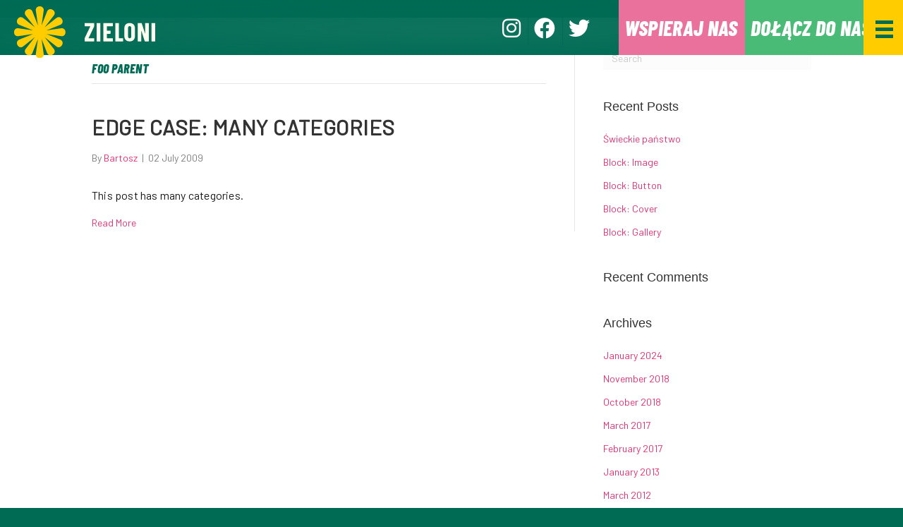

--- FILE ---
content_type: text/html; charset=UTF-8
request_url: https://partiazieloni.pl/category/foo-parent/
body_size: 11283
content:
<!DOCTYPE html>
<html lang="en-US">
<head>
<meta charset="UTF-8" />
<meta name='viewport' content='width=device-width, initial-scale=1.0' />
<meta http-equiv='X-UA-Compatible' content='IE=edge' />
<link rel="profile" href="https://gmpg.org/xfn/11" />
<title>Foo Parent &#8211; Zieloni</title>
<!-- Google Tag Manager -->
<script>(function(w,d,s,l,i){w[l]=w[l]||[];w[l].push({'gtm.start':
new Date().getTime(),event:'gtm.js'});var f=d.getElementsByTagName(s)[0],
j=d.createElement(s),dl=l!='dataLayer'?'&l='+l:'';j.async=true;j.src=
'https://www.googletagmanager.com/gtm.js?id='+i+dl;f.parentNode.insertBefore(j,f);
})(window,document,'script','dataLayer','GTM-W2KH4F9');</script>
<!-- End Google Tag Manager -->
<meta name='robots' content='max-image-preview:large' />
<link rel='dns-prefetch' href='//www.googletagmanager.com' />
<link rel='dns-prefetch' href='//use.fontawesome.com' />
<link rel='dns-prefetch' href='//fonts.googleapis.com' />
<link href='https://fonts.gstatic.com' crossorigin rel='preconnect' />
<link rel="alternate" type="application/rss+xml" title="Zieloni &raquo; Feed" href="https://partiazieloni.pl/feed/" />
<link rel="alternate" type="application/rss+xml" title="Zieloni &raquo; Comments Feed" href="https://partiazieloni.pl/comments/feed/" />
<link rel="alternate" type="application/rss+xml" title="Zieloni &raquo; Foo Parent Category Feed" href="https://partiazieloni.pl/category/foo-parent/feed/" />
<style id='wp-img-auto-sizes-contain-inline-css'>
img:is([sizes=auto i],[sizes^="auto," i]){contain-intrinsic-size:3000px 1500px}
/*# sourceURL=wp-img-auto-sizes-contain-inline-css */
</style>
<style id='wp-emoji-styles-inline-css'>

	img.wp-smiley, img.emoji {
		display: inline !important;
		border: none !important;
		box-shadow: none !important;
		height: 1em !important;
		width: 1em !important;
		margin: 0 0.07em !important;
		vertical-align: -0.1em !important;
		background: none !important;
		padding: 0 !important;
	}
/*# sourceURL=wp-emoji-styles-inline-css */
</style>
<link rel='stylesheet' id='wp-block-library-css' href='https://partiazieloni.pl/wp-includes/css/dist/block-library/style.min.css?ver=487fd403538630e58be2bf8734317b7c' media='all' />
<style id='global-styles-inline-css'>
:root{--wp--preset--aspect-ratio--square: 1;--wp--preset--aspect-ratio--4-3: 4/3;--wp--preset--aspect-ratio--3-4: 3/4;--wp--preset--aspect-ratio--3-2: 3/2;--wp--preset--aspect-ratio--2-3: 2/3;--wp--preset--aspect-ratio--16-9: 16/9;--wp--preset--aspect-ratio--9-16: 9/16;--wp--preset--color--black: #000000;--wp--preset--color--cyan-bluish-gray: #abb8c3;--wp--preset--color--white: #ffffff;--wp--preset--color--pale-pink: #f78da7;--wp--preset--color--vivid-red: #cf2e2e;--wp--preset--color--luminous-vivid-orange: #ff6900;--wp--preset--color--luminous-vivid-amber: #fcb900;--wp--preset--color--light-green-cyan: #7bdcb5;--wp--preset--color--vivid-green-cyan: #00d084;--wp--preset--color--pale-cyan-blue: #8ed1fc;--wp--preset--color--vivid-cyan-blue: #0693e3;--wp--preset--color--vivid-purple: #9b51e0;--wp--preset--gradient--vivid-cyan-blue-to-vivid-purple: linear-gradient(135deg,rgb(6,147,227) 0%,rgb(155,81,224) 100%);--wp--preset--gradient--light-green-cyan-to-vivid-green-cyan: linear-gradient(135deg,rgb(122,220,180) 0%,rgb(0,208,130) 100%);--wp--preset--gradient--luminous-vivid-amber-to-luminous-vivid-orange: linear-gradient(135deg,rgb(252,185,0) 0%,rgb(255,105,0) 100%);--wp--preset--gradient--luminous-vivid-orange-to-vivid-red: linear-gradient(135deg,rgb(255,105,0) 0%,rgb(207,46,46) 100%);--wp--preset--gradient--very-light-gray-to-cyan-bluish-gray: linear-gradient(135deg,rgb(238,238,238) 0%,rgb(169,184,195) 100%);--wp--preset--gradient--cool-to-warm-spectrum: linear-gradient(135deg,rgb(74,234,220) 0%,rgb(151,120,209) 20%,rgb(207,42,186) 40%,rgb(238,44,130) 60%,rgb(251,105,98) 80%,rgb(254,248,76) 100%);--wp--preset--gradient--blush-light-purple: linear-gradient(135deg,rgb(255,206,236) 0%,rgb(152,150,240) 100%);--wp--preset--gradient--blush-bordeaux: linear-gradient(135deg,rgb(254,205,165) 0%,rgb(254,45,45) 50%,rgb(107,0,62) 100%);--wp--preset--gradient--luminous-dusk: linear-gradient(135deg,rgb(255,203,112) 0%,rgb(199,81,192) 50%,rgb(65,88,208) 100%);--wp--preset--gradient--pale-ocean: linear-gradient(135deg,rgb(255,245,203) 0%,rgb(182,227,212) 50%,rgb(51,167,181) 100%);--wp--preset--gradient--electric-grass: linear-gradient(135deg,rgb(202,248,128) 0%,rgb(113,206,126) 100%);--wp--preset--gradient--midnight: linear-gradient(135deg,rgb(2,3,129) 0%,rgb(40,116,252) 100%);--wp--preset--font-size--small: 13px;--wp--preset--font-size--medium: 20px;--wp--preset--font-size--large: 36px;--wp--preset--font-size--x-large: 42px;--wp--preset--spacing--20: 0.44rem;--wp--preset--spacing--30: 0.67rem;--wp--preset--spacing--40: 1rem;--wp--preset--spacing--50: 1.5rem;--wp--preset--spacing--60: 2.25rem;--wp--preset--spacing--70: 3.38rem;--wp--preset--spacing--80: 5.06rem;--wp--preset--shadow--natural: 6px 6px 9px rgba(0, 0, 0, 0.2);--wp--preset--shadow--deep: 12px 12px 50px rgba(0, 0, 0, 0.4);--wp--preset--shadow--sharp: 6px 6px 0px rgba(0, 0, 0, 0.2);--wp--preset--shadow--outlined: 6px 6px 0px -3px rgb(255, 255, 255), 6px 6px rgb(0, 0, 0);--wp--preset--shadow--crisp: 6px 6px 0px rgb(0, 0, 0);}:where(.is-layout-flex){gap: 0.5em;}:where(.is-layout-grid){gap: 0.5em;}body .is-layout-flex{display: flex;}.is-layout-flex{flex-wrap: wrap;align-items: center;}.is-layout-flex > :is(*, div){margin: 0;}body .is-layout-grid{display: grid;}.is-layout-grid > :is(*, div){margin: 0;}:where(.wp-block-columns.is-layout-flex){gap: 2em;}:where(.wp-block-columns.is-layout-grid){gap: 2em;}:where(.wp-block-post-template.is-layout-flex){gap: 1.25em;}:where(.wp-block-post-template.is-layout-grid){gap: 1.25em;}.has-black-color{color: var(--wp--preset--color--black) !important;}.has-cyan-bluish-gray-color{color: var(--wp--preset--color--cyan-bluish-gray) !important;}.has-white-color{color: var(--wp--preset--color--white) !important;}.has-pale-pink-color{color: var(--wp--preset--color--pale-pink) !important;}.has-vivid-red-color{color: var(--wp--preset--color--vivid-red) !important;}.has-luminous-vivid-orange-color{color: var(--wp--preset--color--luminous-vivid-orange) !important;}.has-luminous-vivid-amber-color{color: var(--wp--preset--color--luminous-vivid-amber) !important;}.has-light-green-cyan-color{color: var(--wp--preset--color--light-green-cyan) !important;}.has-vivid-green-cyan-color{color: var(--wp--preset--color--vivid-green-cyan) !important;}.has-pale-cyan-blue-color{color: var(--wp--preset--color--pale-cyan-blue) !important;}.has-vivid-cyan-blue-color{color: var(--wp--preset--color--vivid-cyan-blue) !important;}.has-vivid-purple-color{color: var(--wp--preset--color--vivid-purple) !important;}.has-black-background-color{background-color: var(--wp--preset--color--black) !important;}.has-cyan-bluish-gray-background-color{background-color: var(--wp--preset--color--cyan-bluish-gray) !important;}.has-white-background-color{background-color: var(--wp--preset--color--white) !important;}.has-pale-pink-background-color{background-color: var(--wp--preset--color--pale-pink) !important;}.has-vivid-red-background-color{background-color: var(--wp--preset--color--vivid-red) !important;}.has-luminous-vivid-orange-background-color{background-color: var(--wp--preset--color--luminous-vivid-orange) !important;}.has-luminous-vivid-amber-background-color{background-color: var(--wp--preset--color--luminous-vivid-amber) !important;}.has-light-green-cyan-background-color{background-color: var(--wp--preset--color--light-green-cyan) !important;}.has-vivid-green-cyan-background-color{background-color: var(--wp--preset--color--vivid-green-cyan) !important;}.has-pale-cyan-blue-background-color{background-color: var(--wp--preset--color--pale-cyan-blue) !important;}.has-vivid-cyan-blue-background-color{background-color: var(--wp--preset--color--vivid-cyan-blue) !important;}.has-vivid-purple-background-color{background-color: var(--wp--preset--color--vivid-purple) !important;}.has-black-border-color{border-color: var(--wp--preset--color--black) !important;}.has-cyan-bluish-gray-border-color{border-color: var(--wp--preset--color--cyan-bluish-gray) !important;}.has-white-border-color{border-color: var(--wp--preset--color--white) !important;}.has-pale-pink-border-color{border-color: var(--wp--preset--color--pale-pink) !important;}.has-vivid-red-border-color{border-color: var(--wp--preset--color--vivid-red) !important;}.has-luminous-vivid-orange-border-color{border-color: var(--wp--preset--color--luminous-vivid-orange) !important;}.has-luminous-vivid-amber-border-color{border-color: var(--wp--preset--color--luminous-vivid-amber) !important;}.has-light-green-cyan-border-color{border-color: var(--wp--preset--color--light-green-cyan) !important;}.has-vivid-green-cyan-border-color{border-color: var(--wp--preset--color--vivid-green-cyan) !important;}.has-pale-cyan-blue-border-color{border-color: var(--wp--preset--color--pale-cyan-blue) !important;}.has-vivid-cyan-blue-border-color{border-color: var(--wp--preset--color--vivid-cyan-blue) !important;}.has-vivid-purple-border-color{border-color: var(--wp--preset--color--vivid-purple) !important;}.has-vivid-cyan-blue-to-vivid-purple-gradient-background{background: var(--wp--preset--gradient--vivid-cyan-blue-to-vivid-purple) !important;}.has-light-green-cyan-to-vivid-green-cyan-gradient-background{background: var(--wp--preset--gradient--light-green-cyan-to-vivid-green-cyan) !important;}.has-luminous-vivid-amber-to-luminous-vivid-orange-gradient-background{background: var(--wp--preset--gradient--luminous-vivid-amber-to-luminous-vivid-orange) !important;}.has-luminous-vivid-orange-to-vivid-red-gradient-background{background: var(--wp--preset--gradient--luminous-vivid-orange-to-vivid-red) !important;}.has-very-light-gray-to-cyan-bluish-gray-gradient-background{background: var(--wp--preset--gradient--very-light-gray-to-cyan-bluish-gray) !important;}.has-cool-to-warm-spectrum-gradient-background{background: var(--wp--preset--gradient--cool-to-warm-spectrum) !important;}.has-blush-light-purple-gradient-background{background: var(--wp--preset--gradient--blush-light-purple) !important;}.has-blush-bordeaux-gradient-background{background: var(--wp--preset--gradient--blush-bordeaux) !important;}.has-luminous-dusk-gradient-background{background: var(--wp--preset--gradient--luminous-dusk) !important;}.has-pale-ocean-gradient-background{background: var(--wp--preset--gradient--pale-ocean) !important;}.has-electric-grass-gradient-background{background: var(--wp--preset--gradient--electric-grass) !important;}.has-midnight-gradient-background{background: var(--wp--preset--gradient--midnight) !important;}.has-small-font-size{font-size: var(--wp--preset--font-size--small) !important;}.has-medium-font-size{font-size: var(--wp--preset--font-size--medium) !important;}.has-large-font-size{font-size: var(--wp--preset--font-size--large) !important;}.has-x-large-font-size{font-size: var(--wp--preset--font-size--x-large) !important;}
/*# sourceURL=global-styles-inline-css */
</style>

<style id='classic-theme-styles-inline-css'>
/*! This file is auto-generated */
.wp-block-button__link{color:#fff;background-color:#32373c;border-radius:9999px;box-shadow:none;text-decoration:none;padding:calc(.667em + 2px) calc(1.333em + 2px);font-size:1.125em}.wp-block-file__button{background:#32373c;color:#fff;text-decoration:none}
/*# sourceURL=/wp-includes/css/classic-themes.min.css */
</style>
<style id='font-awesome-svg-styles-default-inline-css'>
.svg-inline--fa {
  display: inline-block;
  height: 1em;
  overflow: visible;
  vertical-align: -.125em;
}
/*# sourceURL=font-awesome-svg-styles-default-inline-css */
</style>
<link rel='stylesheet' id='font-awesome-svg-styles-css' href='https://partiazieloni.pl/wp-content/uploads/font-awesome/v6.2.1/css/svg-with-js.css' media='all' />
<style id='font-awesome-svg-styles-inline-css'>
   .wp-block-font-awesome-icon svg::before,
   .wp-rich-text-font-awesome-icon svg::before {content: unset;}
/*# sourceURL=font-awesome-svg-styles-inline-css */
</style>
<link rel='stylesheet' id='jquery-magnificpopup-css' href='https://partiazieloni.pl/wp-content/plugins/bb-plugin/css/jquery.magnificpopup.min.css?ver=2.8.5.3' media='all' />
<link rel='stylesheet' id='fl-builder-layout-bundle-c7fc3b2062f79cae00a9031bc37752a1-css' href='https://partiazieloni.pl/wp-content/uploads/bb-plugin/cache/c7fc3b2062f79cae00a9031bc37752a1-layout-bundle.css?ver=2.8.5.3-1.4.11.2' media='all' />
<link rel='stylesheet' id='font-awesome-official-css' href='https://use.fontawesome.com/releases/v6.2.1/css/all.css' media='all' integrity="sha384-twcuYPV86B3vvpwNhWJuaLdUSLF9+ttgM2A6M870UYXrOsxKfER2MKox5cirApyA" crossorigin="anonymous" />
<link rel='stylesheet' id='base-css' href='https://partiazieloni.pl/wp-content/themes/bb-theme/css/base.min.css?ver=1.7.12.1' media='all' />
<link rel='stylesheet' id='fl-automator-skin-css' href='https://partiazieloni.pl/wp-content/uploads/bb-theme/skin-68762763b960b.css?ver=1.7.12.1' media='all' />
<link rel='stylesheet' id='fl-child-theme-css' href='https://partiazieloni.pl/wp-content/themes/bb-theme-child/style.css?ver=487fd403538630e58be2bf8734317b7c' media='all' />
<link rel='stylesheet' id='fl-builder-google-fonts-500fb3d3295653178171d2340cb05d14-css' href='//fonts.googleapis.com/css?family=Barlow+Condensed%3A800i&#038;ver=487fd403538630e58be2bf8734317b7c' media='all' />
<link rel='stylesheet' id='font-awesome-official-v4shim-css' href='https://use.fontawesome.com/releases/v6.2.1/css/v4-shims.css' media='all' integrity="sha384-RreHPODFsMyzCpG+dKnwxOSjmjkuPWWdYP8sLpBRoSd8qPNJwaxKGUdxhQOKwUc7" crossorigin="anonymous" />
<script src="https://partiazieloni.pl/wp-includes/js/jquery/jquery.min.js?ver=3.7.1" id="jquery-core-js"></script>
<script src="https://partiazieloni.pl/wp-includes/js/jquery/jquery-migrate.min.js?ver=3.4.1" id="jquery-migrate-js"></script>

<!-- Google tag (gtag.js) snippet added by Site Kit -->
<!-- Google Analytics snippet added by Site Kit -->
<script src="https://www.googletagmanager.com/gtag/js?id=GT-TX52WN7" id="google_gtagjs-js" async></script>
<script id="google_gtagjs-js-after">
window.dataLayer = window.dataLayer || [];function gtag(){dataLayer.push(arguments);}
gtag("set","linker",{"domains":["partiazieloni.pl"]});
gtag("js", new Date());
gtag("set", "developer_id.dZTNiMT", true);
gtag("config", "GT-TX52WN7");
//# sourceURL=google_gtagjs-js-after
</script>
<link rel="https://api.w.org/" href="https://partiazieloni.pl/wp-json/" /><link rel="alternate" title="JSON" type="application/json" href="https://partiazieloni.pl/wp-json/wp/v2/categories/26" /><meta name="generator" content="Site Kit by Google 1.170.0" /><link rel="preconnect" href="https://fonts.googleapis.com"><link rel="preconnect" href="https://fonts.gstatic.com" crossorigin><link href="https://fonts.googleapis.com/css2?family=Barlow" rel="stylesheet">,
<link rel="preconnect" href="https://fonts.googleapis.com"><link rel="preconnect" href="https://fonts.gstatic.com" crossorigin><link href="https://fonts.googleapis.com/css2?family=Barlow+Condensed" rel="stylesheet"><style>.recentcomments a{display:inline !important;padding:0 !important;margin:0 !important;}</style><link rel="icon" href="https://partiazieloni.pl/wp-content/uploads/admin/Logo/3x/cropped-Logo-Zieloni-sun@3x-32x32.png" sizes="32x32" />
<link rel="icon" href="https://partiazieloni.pl/wp-content/uploads/admin/Logo/3x/cropped-Logo-Zieloni-sun@3x-192x192.png" sizes="192x192" />
<link rel="apple-touch-icon" href="https://partiazieloni.pl/wp-content/uploads/admin/Logo/3x/cropped-Logo-Zieloni-sun@3x-180x180.png" />
<meta name="msapplication-TileImage" content="https://partiazieloni.pl/wp-content/uploads/admin/Logo/3x/cropped-Logo-Zieloni-sun@3x-270x270.png" />
</head>
<body data-rsssl=1 class="archive category category-foo-parent category-26 wp-theme-bb-theme wp-child-theme-bb-theme-child fl-builder-2-8-5-3 fl-themer-1-4-11-2 fl-theme-1-7-12-1 fl-theme-builder-header fl-theme-builder-header-header-zieloni-basic fl-theme-builder-footer fl-theme-builder-footer-footer-zieloni fl-framework-base fl-preset-default fl-full-width fl-search-active" itemscope="itemscope" itemtype="https://schema.org/WebPage">
<a aria-label="Skip to content" class="fl-screen-reader-text" href="#fl-main-content">Skip to content</a><!-- Google Tag Manager (noscript) -->
<noscript><iframe src="https://www.googletagmanager.com/ns.html?id=GTM-W2KH4F9"
height="0" width="0" style="display:none;visibility:hidden"></iframe></noscript>
<!-- End Google Tag Manager (noscript) -->
   <div class="fl-page">
	<header class="fl-builder-content fl-builder-content-1958 fl-builder-global-templates-locked" data-post-id="1958" data-type="header" data-sticky="1" data-sticky-on="all" data-sticky-breakpoint="medium" data-shrink="0" data-overlay="1" data-overlay-bg="default" data-shrink-image-height="50px" role="banner" itemscope="itemscope" itemtype="http://schema.org/WPHeader"><div id="header-desktop" class="fl-row fl-row-full-width fl-row-bg-gradient fl-node-76z1vej934ks fl-row-default-height fl-row-align-center fl-visible-desktop fl-visible-large fl-visible-medium" data-node="76z1vej934ks">
	<div class="fl-row-content-wrap">
						<div class="fl-row-content fl-row-full-width fl-node-content">
		
<div class="fl-col-group fl-node-2ro53yc78wmb fl-col-group-equal-height fl-col-group-align-top fl-col-group-custom-width" data-node="2ro53yc78wmb">
			<div class="fl-col fl-node-vjptnl7hdbsx fl-col-bg-color fl-col-small fl-col-small-custom-width" data-node="vjptnl7hdbsx">
	<div class="fl-col-content fl-node-content"><div id="site-logo-link" class="fl-module fl-module-html fl-node-95ayfpvglez1" data-node="95ayfpvglez1">
	<div class="fl-module-content fl-node-content">
		<div class="fl-html">
	<a class="site-logo-link" href="/" rel="home">
<img decoding="async" class="aligncenter" src="/wp-content/uploads/admin/Logo/Zieloni-Logo-horizontal.svg" alt="Logo Zieloni" />
</a></div>
	</div>
</div>
</div>
</div>
			<div class="fl-col fl-node-hpq2jgic7syv fl-col-bg-color fl-col-small" data-node="hpq2jgic7syv">
	<div class="fl-col-content fl-node-content"><div class="fl-module fl-module-menu fl-node-0mes7ck81zpj fl-visible-desktop fl-visible-large fl-visible-medium" data-node="0mes7ck81zpj">
	<div class="fl-module-content fl-node-content">
		<div class="fl-menu">
		<div class="fl-clear"></div>
	<nav aria-label="Menu Action + Social" itemscope="itemscope" itemtype="https://schema.org/SiteNavigationElement"><ul id="menu-social-menu-desktop" class="menu fl-menu-horizontal fl-toggle-none"><li id="menu-item-1750" class="menu-item menu-item-type-custom menu-item-object-custom"><a href="https://www.instagram.com/zieloni_/"><i class="fab fa-instagram"></i></a></li><li id="menu-item-1748" class="menu-item menu-item-type-custom menu-item-object-custom"><a href="https://www.facebook.com/partiazieloni"><i class="fab fa-facebook"></i></a></li><li id="menu-item-1747" class="menu-item menu-item-type-custom menu-item-object-custom"><a href="https://twitter.com/zieloni"><i class="fab fa-twitter"></i></a></li><li id="menu-item-2376" class="menu-item menu-item-type-post_type menu-item-object-page"><a href="https://partiazieloni.pl/wspieraj-nas/">Wspieraj nas</a></li><li id="menu-item-2221" class="menu-item menu-item-type-post_type menu-item-object-page"><a href="https://partiazieloni.pl/dolacz-do-nas/">Dołącz do nas</a></li></ul></nav></div>
	</div>
</div>
<div id="main-menu" class="fl-module fl-module-menu fl-node-uvimr2x0dfj4 fl-visible-desktop fl-visible-large fl-visible-medium" data-node="uvimr2x0dfj4">
	<div class="fl-module-content fl-node-content">
		<div class="fl-menu fl-menu-responsive-toggle-always">
	<button class="fl-menu-mobile-toggle hamburger" aria-label="Menu"><span class="fl-menu-icon svg-container"><svg version="1.1" class="hamburger-menu" xmlns="http://www.w3.org/2000/svg" xmlns:xlink="http://www.w3.org/1999/xlink" viewBox="0 0 512 512">
<rect class="fl-hamburger-menu-top" width="512" height="102"/>
<rect class="fl-hamburger-menu-middle" y="205" width="512" height="102"/>
<rect class="fl-hamburger-menu-bottom" y="410" width="512" height="102"/>
</svg>
</span></button>	<div class="fl-clear"></div>
	<nav aria-label="Menu" itemscope="itemscope" itemtype="https://schema.org/SiteNavigationElement"><ul id="menu-main-menu-desktop" class="menu fl-menu-horizontal fl-toggle-none"><li id="menu-item-2260" class="menu-item menu-item-type-post_type menu-item-object-page"><a href="https://partiazieloni.pl/dolacz-do-nas/">Dołącz do nas</a></li><li id="menu-item-2395" class="menu-item menu-item-type-post_type menu-item-object-page"><a href="https://partiazieloni.pl/wspieraj-nas/">Wspieraj nas</a></li><li id="menu-item-2261" class="menu-item menu-item-type-post_type menu-item-object-page"><a href="https://partiazieloni.pl/zielona-moc/">Program &#8211; Zielona Moc</a></li><li id="menu-item-2772" class="menu-item menu-item-type-post_type menu-item-object-page"><a href="https://partiazieloni.pl/pakt-dla-wody/">Pakt Dla Wody</a></li><li id="menu-item-2750" class="menu-item menu-item-type-post_type menu-item-object-page"><a href="https://partiazieloni.pl/zielony-plan-odbudowy/">Zielony Plan Odbudowy</a></li><li id="menu-item-3161" class="menu-item menu-item-type-post_type menu-item-object-page"><a href="https://partiazieloni.pl/zielony-manifest-2/">Zielony Manifest 2.0</a></li><li id="menu-item-2971" class="menu-item menu-item-type-post_type menu-item-object-page"><a href="https://partiazieloni.pl/stanowiska/">Stanowiska</a></li></ul></nav></div>
	</div>
</div>
</div>
</div>
	</div>
		</div>
	</div>
</div>
<div class="fl-row fl-row-full-width fl-row-bg-gradient fl-node-vuh25pbg3t7e fl-row-default-height fl-row-align-center fl-visible-mobile" data-node="vuh25pbg3t7e">
	<div class="fl-row-content-wrap">
						<div class="fl-row-content fl-row-full-width fl-node-content">
		
<div class="fl-col-group fl-node-7rdk8hfeq5xn fl-col-group-custom-width" data-node="7rdk8hfeq5xn">
			<div class="fl-col fl-node-zn74vmxkt03i fl-col-bg-color fl-col-small-custom-width" data-node="zn74vmxkt03i">
	<div class="fl-col-content fl-node-content"><div class="fl-module fl-module-button-group fl-node-rnegtqzksx6i" data-node="rnegtqzksx6i">
	<div class="fl-module-content fl-node-content">
		<div class="fl-button-group fl-button-group-layout-horizontal fl-button-group-width-custom">
	<div class="fl-button-group-buttons" role="group" aria-label="">
		<div id="fl-button-group-button-rnegtqzksx6i-0" class="fl-button-group-button fl-button-group-button-rnegtqzksx6i-0"><div class="fl-button-wrap fl-button-width-custom fl-button-center">
			<a href="https://partiazieloni.pl/wspieraj-nas/" target="_self" class="fl-button">
							<span class="fl-button-text">Wspieraj nas</span>
					</a>
</div>
</div><div id="fl-button-group-button-rnegtqzksx6i-1" class="fl-button-group-button fl-button-group-button-rnegtqzksx6i-1"><div class="fl-button-wrap fl-button-width-custom fl-button-center">
			<a href="https://partiazieloni.pl/dolacz-do-nas/" target="_self" class="fl-button">
							<span class="fl-button-text">Dołącz do nas</span>
					</a>
</div>
</div>	</div>
</div>
	</div>
</div>
</div>
</div>
	</div>

<div class="fl-col-group fl-node-1ck5fg0vuzbh" data-node="1ck5fg0vuzbh">
			<div class="fl-col fl-node-5wbro9csjl3d fl-col-bg-color fl-col-has-cols" data-node="5wbro9csjl3d">
	<div class="fl-col-content fl-node-content">
<div class="fl-col-group fl-node-iy607afkt15p fl-col-group-nested fl-col-group-equal-height fl-col-group-align-top fl-col-group-custom-width" data-node="iy607afkt15p">
			<div class="fl-col fl-node-jomz6yiv7s0x fl-col-bg-color fl-col-small-custom-width" data-node="jomz6yiv7s0x">
	<div class="fl-col-content fl-node-content"><div id="site-logo-link" class="fl-module fl-module-html fl-node-fojshrelyuv1" data-node="fojshrelyuv1">
	<div class="fl-module-content fl-node-content">
		<div class="fl-html">
	<a class="site-logo-link" href="/" rel="home">
<img decoding="async" class="aligncenter" src="/wp-content/uploads/admin/Logo/Zieloni-Logo-horizontal.svg" alt="Zieloni logo" />
</a></div>
	</div>
</div>
</div>
</div>
			<div class="fl-col fl-node-4h530mi1opj6 fl-col-bg-color fl-col-small" data-node="4h530mi1opj6">
	<div class="fl-col-content fl-node-content"><div class="fl-module fl-module-menu fl-node-hg13z9asx67r fl-visible-mobile main-menu-mobile" data-node="hg13z9asx67r">
	<div class="fl-module-content fl-node-content">
		<div class="fl-menu fl-menu-responsive-toggle-always">
	<button class="fl-menu-mobile-toggle hamburger" aria-label="Main Menu Mobile"><span class="fl-menu-icon svg-container"><svg version="1.1" class="hamburger-menu" xmlns="http://www.w3.org/2000/svg" xmlns:xlink="http://www.w3.org/1999/xlink" viewBox="0 0 512 512">
<rect class="fl-hamburger-menu-top" width="512" height="102"/>
<rect class="fl-hamburger-menu-middle" y="205" width="512" height="102"/>
<rect class="fl-hamburger-menu-bottom" y="410" width="512" height="102"/>
</svg>
</span></button>	<div class="fl-clear"></div>
	<nav aria-label="Main Menu Mobile" itemscope="itemscope" itemtype="https://schema.org/SiteNavigationElement"><ul id="menu-main-menu-mobile" class="menu fl-menu-horizontal fl-toggle-none"><li id="menu-item-2972" class="menu-item menu-item-type-post_type menu-item-object-page"><a href="https://partiazieloni.pl/stanowiska/">Stanowiska</a></li><li id="menu-item-2189" class="menu-item menu-item-type-post_type menu-item-object-page"><a href="https://partiazieloni.pl/dolacz-do-nas/">Dołącz do nas</a></li><li id="menu-item-2407" class="menu-item menu-item-type-post_type menu-item-object-page"><a href="https://partiazieloni.pl/wspieraj-nas/">Wspieraj nas</a></li><li id="menu-item-3087" class="menu-item menu-item-type-post_type menu-item-object-page"><a href="https://partiazieloni.pl/zielona-moc/">Program &#8211; Zielona Moc</a></li><li id="menu-item-2771" class="menu-item menu-item-type-post_type menu-item-object-page"><a href="https://partiazieloni.pl/pakt-dla-wody/">Pakt Dla Wody</a></li><li id="menu-item-2751" class="menu-item menu-item-type-post_type menu-item-object-page"><a href="https://partiazieloni.pl/zielony-plan-odbudowy/">Zielony Plan Odbudowy</a></li><li id="menu-item-3162" class="menu-item menu-item-type-post_type menu-item-object-page"><a href="https://partiazieloni.pl/zielony-manifest-2/">Zielony Manifest 2.0</a></li><li id="menu-item-2190" class="menu-item menu-item-type-post_type menu-item-object-page"><a href="https://partiazieloni.pl/wladze-partii/">Władze Partii</a></li><li id="menu-item-2191" class="menu-item menu-item-type-post_type menu-item-object-page"><a href="https://partiazieloni.pl/statut-partii/">Statut Partii</a></li><li id="menu-item-3088" class="menu-item menu-item-type-post_type menu-item-object-page"><a href="https://partiazieloni.pl/regiony/">Struktury lokalne</a></li><li id="menu-item-2192" class="menu-item menu-item-type-custom menu-item-object-custom"><a href="https://twitter.com/zieloni">twitter</a></li><li id="menu-item-2193" class="menu-item menu-item-type-custom menu-item-object-custom"><a href="https://www.facebook.com/partiazieloni">facebook</a></li><li id="menu-item-2194" class="menu-item menu-item-type-custom menu-item-object-custom"><a href="https://www.instagram.com/partia_zieloni/">instagram</a></li></ul></nav></div>
	</div>
</div>
</div>
</div>
	</div>
</div>
</div>
	</div>
		</div>
	</div>
</div>
</header>	<div id="fl-main-content" class="fl-page-content" itemprop="mainContentOfPage" role="main">

		
<div class="fl-archive container">
	<div class="row">

		
		<div class="fl-content fl-content-left col-md-8" itemscope="itemscope" itemtype="https://schema.org/Blog">

			<header class="fl-archive-header" role="banner">
	<h1 class="fl-archive-title">Foo Parent</h1>
</header>

			
									<article class="fl-post post-1152 post type-post status-publish format-standard hentry category-aciform category-antiquarianism category-arrangement category-asmodeus category-broder category-buying category-cat-a category-cat-b category-cat-c category-championship category-chastening category-child-1 category-child-2 category-child-category-01 category-child-category-02 category-child-category-03 category-child-category-04 category-child-category-05 category-classic category-clerkship category-disinclination category-disinfection category-dispatch category-echappee category-edge-case-2 category-enphagy category-equipollent category-fatuity category-foo-a-foo-parent category-foo-a category-foo-parent category-gaberlunzie category-grandchild-category category-illtempered category-insubordination category-lender category-markup category-media-2 category-monosyllable category-packthread category-palter category-papilionaceous category-parent category-parent-category category-personable category-post-formats category-propylaeum category-pustule category-quartern category-scholarship category-selfconvicted category-showshoe category-sloyd category-sub category-sublunary category-tamtam category-unpublished category-weakhearted category-ween category-wellhead category-wellintentioned category-whetstone category-years tag-categories tag-edge-case" id="fl-post-1152" itemscope="itemscope" itemtype="https://schema.org/BlogPosting">

	
	<header class="fl-post-header">
		<h2 class="fl-post-title" itemprop="headline">
			<a href="https://partiazieloni.pl/2009/07/02/edge-case-many-categories/" rel="bookmark" title="Edge Case: Many Categories">Edge Case: Many Categories</a>
					</h2>
		<div class="fl-post-meta fl-post-meta-top"><span class="fl-post-author">By <a href="https://partiazieloni.pl/author/evwp/"><span>Bartosz</span></a></span><span class="fl-sep"> | </span><span class="fl-post-date">02 July 2009</span></div><meta itemscope itemprop="mainEntityOfPage" itemtype="https://schema.org/WebPage" itemid="https://partiazieloni.pl/2009/07/02/edge-case-many-categories/" content="Edge Case: Many Categories" /><meta itemprop="datePublished" content="2009-07-02" /><meta itemprop="dateModified" content="2009-07-02" /><div itemprop="publisher" itemscope itemtype="https://schema.org/Organization"><meta itemprop="name" content="Zieloni"></div><div itemscope itemprop="author" itemtype="https://schema.org/Person"><meta itemprop="url" content="https://partiazieloni.pl/author/evwp/" /><meta itemprop="name" content="Bartosz" /></div><div itemprop="interactionStatistic" itemscope itemtype="https://schema.org/InteractionCounter"><meta itemprop="interactionType" content="https://schema.org/CommentAction" /><meta itemprop="userInteractionCount" content="0" /></div>	</header><!-- .fl-post-header -->

			<div class="fl-post-content clearfix" itemprop="text">
		<p>This post has many categories.</p>
<a class="fl-post-more-link" href="https://partiazieloni.pl/2009/07/02/edge-case-many-categories/">Read More</a>	</div><!-- .fl-post-content -->

			
</article>
<!-- .fl-post -->
				
				
			
		</div>

		<div class="fl-sidebar  fl-sidebar-right fl-sidebar-display-desktop col-md-4" itemscope="itemscope" itemtype="https://schema.org/WPSideBar">
		<aside id="search-2" class="fl-widget widget_search"><form aria-label="Search" method="get" role="search" action="https://partiazieloni.pl/" title="Type and press Enter to search.">
	<input aria-label="Search" type="search" class="fl-search-input form-control" name="s" placeholder="Search"  value="" onfocus="if (this.value === 'Search') { this.value = ''; }" onblur="if (this.value === '') this.value='Search';" />
</form>
</aside>
		<aside id="recent-posts-2" class="fl-widget widget_recent_entries">
		<h4 class="fl-widget-title">Recent Posts</h4>
		<ul>
											<li>
					<a href="https://partiazieloni.pl/2024/01/26/klimat-i-przyroda/">Świeckie państwo</a>
									</li>
											<li>
					<a href="https://partiazieloni.pl/2018/11/03/block-image/">Block: Image</a>
									</li>
											<li>
					<a href="https://partiazieloni.pl/2018/11/03/block-button/">Block: Button</a>
									</li>
											<li>
					<a href="https://partiazieloni.pl/2018/11/03/block-cover/">Block: Cover</a>
									</li>
											<li>
					<a href="https://partiazieloni.pl/2018/11/03/block-gallery/">Block: Gallery</a>
									</li>
					</ul>

		</aside><aside id="recent-comments-2" class="fl-widget widget_recent_comments"><h4 class="fl-widget-title">Recent Comments</h4><ul id="recentcomments"></ul></aside><aside id="archives-3" class="fl-widget widget_archive"><h4 class="fl-widget-title">Archives</h4>
			<ul>
					<li><a href='https://partiazieloni.pl/2024/01/'>January 2024</a></li>
	<li><a href='https://partiazieloni.pl/2018/11/'>November 2018</a></li>
	<li><a href='https://partiazieloni.pl/2018/10/'>October 2018</a></li>
	<li><a href='https://partiazieloni.pl/2017/03/'>March 2017</a></li>
	<li><a href='https://partiazieloni.pl/2017/02/'>February 2017</a></li>
	<li><a href='https://partiazieloni.pl/2013/01/'>January 2013</a></li>
	<li><a href='https://partiazieloni.pl/2012/03/'>March 2012</a></li>
	<li><a href='https://partiazieloni.pl/2012/01/'>January 2012</a></li>
	<li><a href='https://partiazieloni.pl/2011/03/'>March 2011</a></li>
	<li><a href='https://partiazieloni.pl/2010/10/'>October 2010</a></li>
	<li><a href='https://partiazieloni.pl/2010/09/'>September 2010</a></li>
	<li><a href='https://partiazieloni.pl/2010/08/'>August 2010</a></li>
	<li><a href='https://partiazieloni.pl/2010/07/'>July 2010</a></li>
	<li><a href='https://partiazieloni.pl/2010/06/'>June 2010</a></li>
	<li><a href='https://partiazieloni.pl/2010/05/'>May 2010</a></li>
	<li><a href='https://partiazieloni.pl/2010/04/'>April 2010</a></li>
	<li><a href='https://partiazieloni.pl/2010/03/'>March 2010</a></li>
	<li><a href='https://partiazieloni.pl/2010/02/'>February 2010</a></li>
	<li><a href='https://partiazieloni.pl/2010/01/'>January 2010</a></li>
	<li><a href='https://partiazieloni.pl/2009/10/'>October 2009</a></li>
	<li><a href='https://partiazieloni.pl/2009/09/'>September 2009</a></li>
	<li><a href='https://partiazieloni.pl/2009/08/'>August 2009</a></li>
	<li><a href='https://partiazieloni.pl/2009/07/'>July 2009</a></li>
	<li><a href='https://partiazieloni.pl/2009/06/'>June 2009</a></li>
	<li><a href='https://partiazieloni.pl/2009/05/'>May 2009</a></li>
			</ul>

			</aside><aside id="categories-3" class="fl-widget widget_categories"><h4 class="fl-widget-title">Categories</h4>
			<ul>
					<li class="cat-item cat-item-2"><a href="https://partiazieloni.pl/category/aciform/">aciform</a>
</li>
	<li class="cat-item cat-item-3"><a href="https://partiazieloni.pl/category/antiquarianism/">antiquarianism</a>
</li>
	<li class="cat-item cat-item-4"><a href="https://partiazieloni.pl/category/arrangement/">arrangement</a>
</li>
	<li class="cat-item cat-item-5"><a href="https://partiazieloni.pl/category/asmodeus/">asmodeus</a>
</li>
	<li class="cat-item cat-item-196"><a href="https://partiazieloni.pl/category/audio/">audio</a>
</li>
	<li class="cat-item cat-item-6"><a href="https://partiazieloni.pl/category/block/">Block</a>
</li>
	<li class="cat-item cat-item-197"><a href="https://partiazieloni.pl/category/blog/">blog</a>
</li>
	<li class="cat-item cat-item-8"><a href="https://partiazieloni.pl/category/broder/">broder</a>
</li>
	<li class="cat-item cat-item-9"><a href="https://partiazieloni.pl/category/buying/">buying</a>
</li>
	<li class="cat-item cat-item-10"><a href="https://partiazieloni.pl/category/cat-a/">Cat A</a>
</li>
	<li class="cat-item cat-item-11"><a href="https://partiazieloni.pl/category/cat-b/">Cat B</a>
</li>
	<li class="cat-item cat-item-12"><a href="https://partiazieloni.pl/category/cat-c/">Cat C</a>
</li>
	<li class="cat-item cat-item-13"><a href="https://partiazieloni.pl/category/championship/">championship</a>
</li>
	<li class="cat-item cat-item-14"><a href="https://partiazieloni.pl/category/chastening/">chastening</a>
</li>
	<li class="cat-item cat-item-198"><a href="https://partiazieloni.pl/category/chat/">chat</a>
</li>
	<li class="cat-item cat-item-59"><a href="https://partiazieloni.pl/category/parent/child-1/">Child 1</a>
</li>
	<li class="cat-item cat-item-60"><a href="https://partiazieloni.pl/category/parent/child-1/child-2/">Child 2</a>
</li>
	<li class="cat-item cat-item-61"><a href="https://partiazieloni.pl/category/parent-category/child-category-01/">Child Category 01</a>
</li>
	<li class="cat-item cat-item-62"><a href="https://partiazieloni.pl/category/parent-category/child-category-02/">Child Category 02</a>
</li>
	<li class="cat-item cat-item-63"><a href="https://partiazieloni.pl/category/parent-category/child-category-03/">Child Category 03</a>
</li>
	<li class="cat-item cat-item-64"><a href="https://partiazieloni.pl/category/parent-category/child-category-04/">Child Category 04</a>
</li>
	<li class="cat-item cat-item-65"><a href="https://partiazieloni.pl/category/parent-category/child-category-05/">Child Category 05</a>
</li>
	<li class="cat-item cat-item-15"><a href="https://partiazieloni.pl/category/classic/">Classic</a>
</li>
	<li class="cat-item cat-item-16"><a href="https://partiazieloni.pl/category/clerkship/">clerkship</a>
</li>
	<li class="cat-item cat-item-199"><a href="https://partiazieloni.pl/category/creative/">creative</a>
</li>
	<li class="cat-item cat-item-200"><a href="https://partiazieloni.pl/category/css/">css</a>
</li>
	<li class="cat-item cat-item-17"><a href="https://partiazieloni.pl/category/disinclination/">disinclination</a>
</li>
	<li class="cat-item cat-item-18"><a href="https://partiazieloni.pl/category/disinfection/">disinfection</a>
</li>
	<li class="cat-item cat-item-19"><a href="https://partiazieloni.pl/category/dispatch/">dispatch</a>
</li>
	<li class="cat-item cat-item-20"><a href="https://partiazieloni.pl/category/echappee/">echappee</a>
</li>
	<li class="cat-item cat-item-21"><a href="https://partiazieloni.pl/category/edge-case-2/">Edge Case</a>
</li>
	<li class="cat-item cat-item-22"><a href="https://partiazieloni.pl/category/enphagy/">enphagy</a>
</li>
	<li class="cat-item cat-item-23"><a href="https://partiazieloni.pl/category/equipollent/">equipollent</a>
</li>
	<li class="cat-item cat-item-24"><a href="https://partiazieloni.pl/category/fatuity/">fatuity</a>
</li>
	<li class="cat-item cat-item-25"><a href="https://partiazieloni.pl/category/foo-a/">Foo A</a>
</li>
	<li class="cat-item cat-item-66"><a href="https://partiazieloni.pl/category/foo-parent/foo-a-foo-parent/">Foo A</a>
</li>
	<li class="cat-item cat-item-26 current-cat"><a aria-current="page" href="https://partiazieloni.pl/category/foo-parent/">Foo Parent</a>
</li>
	<li class="cat-item cat-item-27"><a href="https://partiazieloni.pl/category/gaberlunzie/">gaberlunzie</a>
</li>
	<li class="cat-item cat-item-201"><a href="https://partiazieloni.pl/category/gallery/">gallery</a>
</li>
	<li class="cat-item cat-item-67"><a href="https://partiazieloni.pl/category/parent-category/child-category-03/grandchild-category/">Grandchild Category</a>
</li>
	<li class="cat-item cat-item-202"><a href="https://partiazieloni.pl/category/html5/">html5</a>
</li>
	<li class="cat-item cat-item-28"><a href="https://partiazieloni.pl/category/illtempered/">illtempered</a>
</li>
	<li class="cat-item cat-item-203"><a href="https://partiazieloni.pl/category/image/">image</a>
</li>
	<li class="cat-item cat-item-29"><a href="https://partiazieloni.pl/category/insubordination/">insubordination</a>
</li>
	<li class="cat-item cat-item-204"><a href="https://partiazieloni.pl/category/kirki/">kirki</a>
</li>
	<li class="cat-item cat-item-30"><a href="https://partiazieloni.pl/category/lender/">lender</a>
</li>
	<li class="cat-item cat-item-205"><a href="https://partiazieloni.pl/category/link/">link</a>
</li>
	<li class="cat-item cat-item-31"><a href="https://partiazieloni.pl/category/markup/">Markup</a>
</li>
	<li class="cat-item cat-item-32"><a href="https://partiazieloni.pl/category/media-2/">Media</a>
</li>
	<li class="cat-item cat-item-33"><a href="https://partiazieloni.pl/category/monosyllable/">monosyllable</a>
</li>
	<li class="cat-item cat-item-34"><a href="https://partiazieloni.pl/category/packthread/">packthread</a>
</li>
	<li class="cat-item cat-item-35"><a href="https://partiazieloni.pl/category/palter/">palter</a>
</li>
	<li class="cat-item cat-item-36"><a href="https://partiazieloni.pl/category/papilionaceous/">papilionaceous</a>
</li>
	<li class="cat-item cat-item-37"><a href="https://partiazieloni.pl/category/parent/">Parent</a>
</li>
	<li class="cat-item cat-item-38"><a href="https://partiazieloni.pl/category/parent-category/">Parent Category</a>
</li>
	<li class="cat-item cat-item-39"><a href="https://partiazieloni.pl/category/personable/">personable</a>
</li>
	<li class="cat-item cat-item-206"><a href="https://partiazieloni.pl/category/portfolio/">portfolio</a>
</li>
	<li class="cat-item cat-item-40"><a href="https://partiazieloni.pl/category/post-formats/">Post Formats</a>
</li>
	<li class="cat-item cat-item-41"><a href="https://partiazieloni.pl/category/propylaeum/">propylaeum</a>
</li>
	<li class="cat-item cat-item-42"><a href="https://partiazieloni.pl/category/pustule/">pustule</a>
</li>
	<li class="cat-item cat-item-43"><a href="https://partiazieloni.pl/category/quartern/">quartern</a>
</li>
	<li class="cat-item cat-item-207"><a href="https://partiazieloni.pl/category/quote/">quote</a>
</li>
	<li class="cat-item cat-item-44"><a href="https://partiazieloni.pl/category/scholarship/">scholarship</a>
</li>
	<li class="cat-item cat-item-45"><a href="https://partiazieloni.pl/category/selfconvicted/">selfconvicted</a>
</li>
	<li class="cat-item cat-item-46"><a href="https://partiazieloni.pl/category/showshoe/">showshoe</a>
</li>
	<li class="cat-item cat-item-47"><a href="https://partiazieloni.pl/category/sloyd/">sloyd</a>
</li>
	<li class="cat-item cat-item-208"><a href="https://partiazieloni.pl/category/standard/">standard</a>
</li>
	<li class="cat-item cat-item-226"><a href="https://partiazieloni.pl/category/stanowisko/">stanowisko</a>
</li>
	<li class="cat-item cat-item-209"><a href="https://partiazieloni.pl/category/status/">status</a>
</li>
	<li class="cat-item cat-item-48"><a href="https://partiazieloni.pl/category/aciform/sub/">sub</a>
</li>
	<li class="cat-item cat-item-49"><a href="https://partiazieloni.pl/category/sublunary/">sublunary</a>
</li>
	<li class="cat-item cat-item-50"><a href="https://partiazieloni.pl/category/tamtam/">tamtam</a>
</li>
	<li class="cat-item cat-item-51"><a href="https://partiazieloni.pl/category/template-2/">Template</a>
</li>
	<li class="cat-item cat-item-1"><a href="https://partiazieloni.pl/category/uncategorized/">Uncategorized</a>
</li>
	<li class="cat-item cat-item-52"><a href="https://partiazieloni.pl/category/unpublished/">Unpublished</a>
</li>
	<li class="cat-item cat-item-210"><a href="https://partiazieloni.pl/category/video/">video</a>
</li>
	<li class="cat-item cat-item-53"><a href="https://partiazieloni.pl/category/weakhearted/">weakhearted</a>
</li>
	<li class="cat-item cat-item-54"><a href="https://partiazieloni.pl/category/ween/">ween</a>
</li>
	<li class="cat-item cat-item-55"><a href="https://partiazieloni.pl/category/wellhead/">wellhead</a>
</li>
	<li class="cat-item cat-item-56"><a href="https://partiazieloni.pl/category/wellintentioned/">wellintentioned</a>
</li>
	<li class="cat-item cat-item-57"><a href="https://partiazieloni.pl/category/whetstone/">whetstone</a>
</li>
	<li class="cat-item cat-item-58"><a href="https://partiazieloni.pl/category/years/">years</a>
</li>
			</ul>

			</aside><aside id="meta-3" class="fl-widget widget_meta"><h4 class="fl-widget-title">Meta</h4>
		<ul>
						<li><a href="https://partiazieloni.pl/wp-login.php">Log in</a></li>
			<li><a href="https://partiazieloni.pl/feed/">Entries feed</a></li>
			<li><a href="https://partiazieloni.pl/comments/feed/">Comments feed</a></li>

			<li><a href="https://wordpress.org/">WordPress.org</a></li>
		</ul>

		</aside>	</div>

	</div>
</div>


	</div><!-- .fl-page-content -->
	<footer class="fl-builder-content fl-builder-content-2125 fl-builder-global-templates-locked" data-post-id="2125" data-type="footer" itemscope="itemscope" itemtype="http://schema.org/WPFooter"><div class="fl-row fl-row-full-width fl-row-bg-gradient fl-node-fhbt19c2rgax fl-row-default-height fl-row-align-center" data-node="fhbt19c2rgax">
	<div class="fl-row-content-wrap">
						<div class="fl-row-content fl-row-full-width fl-node-content">
		
<div class="fl-col-group fl-node-s63b2uroz709" data-node="s63b2uroz709">
			<div class="fl-col fl-node-go0kq9fsb6ey fl-col-bg-color fl-col-small" data-node="go0kq9fsb6ey">
	<div class="fl-col-content fl-node-content"><div class="fl-module fl-module-photo fl-node-er6t8mc2apz9" data-node="er6t8mc2apz9">
	<div class="fl-module-content fl-node-content">
		<div class="fl-photo fl-photo-align-center" itemscope itemtype="https://schema.org/ImageObject">
	<div class="fl-photo-content fl-photo-img-png">
				<a href="https://europeangreens.eu/" target="_self" itemprop="url">
				<img loading="lazy" decoding="async" class="fl-photo-img wp-image-2722 size-large" src="https://partiazieloni.pl/wp-content/uploads/admin/Logo/logo_egp-1024x550.png" alt="European Green Party logo" itemprop="image" height="550" width="1024" title="European Green Party logo" srcset="https://partiazieloni.pl/wp-content/uploads/admin/Logo/logo_egp-1024x550.png 1024w, https://partiazieloni.pl/wp-content/uploads/admin/Logo/logo_egp-300x161.png 300w, https://partiazieloni.pl/wp-content/uploads/admin/Logo/logo_egp-768x412.png 768w, https://partiazieloni.pl/wp-content/uploads/admin/Logo/logo_egp-1536x825.png 1536w, https://partiazieloni.pl/wp-content/uploads/admin/Logo/logo_egp.png 1969w" sizes="auto, (max-width: 1024px) 100vw, 1024px" />
				</a>
					</div>
	</div>
	</div>
</div>
</div>
</div>
			<div class="fl-col fl-node-v95xzirytd3q fl-col-bg-color fl-col-small" data-node="v95xzirytd3q">
	<div class="fl-col-content fl-node-content"><div class="fl-module fl-module-heading fl-node-xzuc5rknb3mp" data-node="xzuc5rknb3mp">
	<div class="fl-module-content fl-node-content">
		<h3 class="fl-heading">
		<span class="fl-heading-text">O Nas</span>
	</h3>
	</div>
</div>
<div class="fl-module fl-module-rich-text fl-node-l51et0afchd4" data-node="l51et0afchd4">
	<div class="fl-module-content fl-node-content">
		<div class="fl-rich-text">
	<p><a href="#https://partiazieloni.pl/zielony-manifest-2/">Zieloni</a></p>
<p><a href="https://partiazieloni.pl/zielony-manifest-2/">Zielony Manifest 2.0</a></p>
<p><a href="https://partiazieloni.pl/regiony/">Struktury lokalne</a></p>
<p><a href="https://partiazieloni.pl/wladze-partii/">Władze Partii</a></p>
<p><a href="/statut-partii">Statut Partii</a></p>
<p><a href="/zielona-rodzina">Zielona Rodzina</a></p>
<p><a href="https://partiazieloni.pl/kontakt-copy/">Logo - pobierz</a></p>
</div>
	</div>
</div>
</div>
</div>
			<div class="fl-col fl-node-i3ywqcf9o24l fl-col-bg-color fl-col-small" data-node="i3ywqcf9o24l">
	<div class="fl-col-content fl-node-content"><div class="fl-module fl-module-heading fl-node-i5uorc9h8w4b" data-node="i5uorc9h8w4b">
	<div class="fl-module-content fl-node-content">
		<h3 class="fl-heading">
		<a href="/kontakt" title="Kontakt" target="_self">
		<span class="fl-heading-text">Kontakt</span>
		</a>
	</h3>
	</div>
</div>
<div class="fl-module fl-module-rich-text fl-node-jwpvm16zrq80" data-node="jwpvm16zrq80">
	<div class="fl-module-content fl-node-content">
		<div class="fl-rich-text">
	<p><a href="https://partiazieloni.pl/kontakt/">Kontakt</a></p>
<p><a href="https://partiazieloni.pl/skladki-darowizny/">Składki/darowizny</a></p>
<p><a href="http://bip.partiazieloni.pl/">BIP</a></p>
</div>
	</div>
</div>
</div>
</div>
			<div class="fl-col fl-node-5pxd9gw7tfju fl-col-bg-color fl-col-small" data-node="5pxd9gw7tfju">
	<div class="fl-col-content fl-node-content"><div class="fl-module fl-module-heading fl-node-f6ezibh23ado" data-node="f6ezibh23ado">
	<div class="fl-module-content fl-node-content">
		<h3 class="fl-heading">
		<span class="fl-heading-text">Na Skróty</span>
	</h3>
	</div>
</div>
<div class="fl-module fl-module-rich-text fl-node-sgfyi9kmwx3b" data-node="sgfyi9kmwx3b">
	<div class="fl-module-content fl-node-content">
		<div class="fl-rich-text">
	<p><a href="/dolacz-do-nas">Dołącz Do Nas</a></p>
<p><a href="https://www.facebook.com/partiazieloni">Facebook</a></p>
<p><a href="https://twitter.com/zieloni">Twitter</a></p>
<p><a href="https://www.instagram.com/zieloni_">Instagram</a></p>
<p><a href="/polityka-prywatnosci/">Polityka Ochrony Danych Osobowych</a></p>
</div>
	</div>
</div>
</div>
</div>
	</div>
		</div>
	</div>
</div>
<div class="fl-row fl-row-full-width fl-row-bg-color fl-node-h72035jt4wqp fl-row-default-height fl-row-align-center" data-node="h72035jt4wqp">
	<div class="fl-row-content-wrap">
						<div class="fl-row-content fl-row-full-width fl-node-content">
		
<div class="fl-col-group fl-node-0od5enpx7zmu" data-node="0od5enpx7zmu">
			<div class="fl-col fl-node-58eonp12w6fd fl-col-bg-color" data-node="58eonp12w6fd">
	<div class="fl-col-content fl-node-content"><div class="fl-module fl-module-rich-text fl-node-s7nrf23y4xgk" data-node="s7nrf23y4xgk">
	<div class="fl-module-content fl-node-content">
		<div class="fl-rich-text">
	<p style="text-align: center;">© 2026 Zieloni. Wszystkie Prawa Zastrzeżone</p>
</div>
	</div>
</div>
</div>
</div>
	</div>
		</div>
	</div>
</div>
</footer>	</div><!-- .fl-page -->
<script type="speculationrules">
{"prefetch":[{"source":"document","where":{"and":[{"href_matches":"/*"},{"not":{"href_matches":["/wp-*.php","/wp-admin/*","/wp-content/uploads/*","/wp-content/*","/wp-content/plugins/*","/wp-content/themes/bb-theme-child/*","/wp-content/themes/bb-theme/*","/*\\?(.+)"]}},{"not":{"selector_matches":"a[rel~=\"nofollow\"]"}},{"not":{"selector_matches":".no-prefetch, .no-prefetch a"}}]},"eagerness":"conservative"}]}
</script>
<script src="https://partiazieloni.pl/wp-content/plugins/bb-plugin/js/jquery.imagesloaded.min.js?ver=2.8.5.3" id="imagesloaded-js"></script>
<script src="https://partiazieloni.pl/wp-content/plugins/bb-plugin/js/jquery.ba-throttle-debounce.min.js?ver=2.8.5.3" id="jquery-throttle-js"></script>
<script src="https://partiazieloni.pl/wp-content/plugins/bb-plugin/js/jquery.magnificpopup.min.js?ver=2.8.5.3" id="jquery-magnificpopup-js"></script>
<script src="https://partiazieloni.pl/wp-content/uploads/bb-plugin/cache/3402c358b0bea30afb09673662d466fe-layout-bundle.js?ver=2.8.5.3-1.4.11.2" id="fl-builder-layout-bundle-3402c358b0bea30afb09673662d466fe-js"></script>
<script src="https://partiazieloni.pl/wp-content/plugins/bb-plugin/js/jquery.fitvids.min.js?ver=1.2" id="jquery-fitvids-js"></script>
<script id="fl-automator-js-extra">
var themeopts = {"medium_breakpoint":"992","mobile_breakpoint":"768"};
//# sourceURL=fl-automator-js-extra
</script>
<script src="https://partiazieloni.pl/wp-content/themes/bb-theme/js/theme.min.js?ver=1.7.12.1" id="fl-automator-js"></script>
<script id="wp-emoji-settings" type="application/json">
{"baseUrl":"https://s.w.org/images/core/emoji/17.0.2/72x72/","ext":".png","svgUrl":"https://s.w.org/images/core/emoji/17.0.2/svg/","svgExt":".svg","source":{"concatemoji":"https://partiazieloni.pl/wp-includes/js/wp-emoji-release.min.js?ver=487fd403538630e58be2bf8734317b7c"}}
</script>
<script type="module">
/*! This file is auto-generated */
const a=JSON.parse(document.getElementById("wp-emoji-settings").textContent),o=(window._wpemojiSettings=a,"wpEmojiSettingsSupports"),s=["flag","emoji"];function i(e){try{var t={supportTests:e,timestamp:(new Date).valueOf()};sessionStorage.setItem(o,JSON.stringify(t))}catch(e){}}function c(e,t,n){e.clearRect(0,0,e.canvas.width,e.canvas.height),e.fillText(t,0,0);t=new Uint32Array(e.getImageData(0,0,e.canvas.width,e.canvas.height).data);e.clearRect(0,0,e.canvas.width,e.canvas.height),e.fillText(n,0,0);const a=new Uint32Array(e.getImageData(0,0,e.canvas.width,e.canvas.height).data);return t.every((e,t)=>e===a[t])}function p(e,t){e.clearRect(0,0,e.canvas.width,e.canvas.height),e.fillText(t,0,0);var n=e.getImageData(16,16,1,1);for(let e=0;e<n.data.length;e++)if(0!==n.data[e])return!1;return!0}function u(e,t,n,a){switch(t){case"flag":return n(e,"\ud83c\udff3\ufe0f\u200d\u26a7\ufe0f","\ud83c\udff3\ufe0f\u200b\u26a7\ufe0f")?!1:!n(e,"\ud83c\udde8\ud83c\uddf6","\ud83c\udde8\u200b\ud83c\uddf6")&&!n(e,"\ud83c\udff4\udb40\udc67\udb40\udc62\udb40\udc65\udb40\udc6e\udb40\udc67\udb40\udc7f","\ud83c\udff4\u200b\udb40\udc67\u200b\udb40\udc62\u200b\udb40\udc65\u200b\udb40\udc6e\u200b\udb40\udc67\u200b\udb40\udc7f");case"emoji":return!a(e,"\ud83e\u1fac8")}return!1}function f(e,t,n,a){let r;const o=(r="undefined"!=typeof WorkerGlobalScope&&self instanceof WorkerGlobalScope?new OffscreenCanvas(300,150):document.createElement("canvas")).getContext("2d",{willReadFrequently:!0}),s=(o.textBaseline="top",o.font="600 32px Arial",{});return e.forEach(e=>{s[e]=t(o,e,n,a)}),s}function r(e){var t=document.createElement("script");t.src=e,t.defer=!0,document.head.appendChild(t)}a.supports={everything:!0,everythingExceptFlag:!0},new Promise(t=>{let n=function(){try{var e=JSON.parse(sessionStorage.getItem(o));if("object"==typeof e&&"number"==typeof e.timestamp&&(new Date).valueOf()<e.timestamp+604800&&"object"==typeof e.supportTests)return e.supportTests}catch(e){}return null}();if(!n){if("undefined"!=typeof Worker&&"undefined"!=typeof OffscreenCanvas&&"undefined"!=typeof URL&&URL.createObjectURL&&"undefined"!=typeof Blob)try{var e="postMessage("+f.toString()+"("+[JSON.stringify(s),u.toString(),c.toString(),p.toString()].join(",")+"));",a=new Blob([e],{type:"text/javascript"});const r=new Worker(URL.createObjectURL(a),{name:"wpTestEmojiSupports"});return void(r.onmessage=e=>{i(n=e.data),r.terminate(),t(n)})}catch(e){}i(n=f(s,u,c,p))}t(n)}).then(e=>{for(const n in e)a.supports[n]=e[n],a.supports.everything=a.supports.everything&&a.supports[n],"flag"!==n&&(a.supports.everythingExceptFlag=a.supports.everythingExceptFlag&&a.supports[n]);var t;a.supports.everythingExceptFlag=a.supports.everythingExceptFlag&&!a.supports.flag,a.supports.everything||((t=a.source||{}).concatemoji?r(t.concatemoji):t.wpemoji&&t.twemoji&&(r(t.twemoji),r(t.wpemoji)))});
//# sourceURL=https://partiazieloni.pl/wp-includes/js/wp-emoji-loader.min.js
</script>
</body>
</html>


--- FILE ---
content_type: text/css
request_url: https://partiazieloni.pl/wp-content/uploads/bb-plugin/cache/c7fc3b2062f79cae00a9031bc37752a1-layout-bundle.css?ver=2.8.5.3-1.4.11.2
body_size: 7381
content:
.fl-builder-content *,.fl-builder-content *:before,.fl-builder-content *:after {-webkit-box-sizing: border-box;-moz-box-sizing: border-box;box-sizing: border-box;}.fl-row:before,.fl-row:after,.fl-row-content:before,.fl-row-content:after,.fl-col-group:before,.fl-col-group:after,.fl-col:before,.fl-col:after,.fl-module:before,.fl-module:after,.fl-module-content:before,.fl-module-content:after {display: table;content: " ";}.fl-row:after,.fl-row-content:after,.fl-col-group:after,.fl-col:after,.fl-module:after,.fl-module-content:after {clear: both;}.fl-clear {clear: both;}.fl-clearfix:before,.fl-clearfix:after {display: table;content: " ";}.fl-clearfix:after {clear: both;}.sr-only {position: absolute;width: 1px;height: 1px;padding: 0;overflow: hidden;clip: rect(0,0,0,0);white-space: nowrap;border: 0;}.fl-row,.fl-row-content {margin-left: auto;margin-right: auto;min-width: 0;}.fl-row-content-wrap {position: relative;}.fl-builder-mobile .fl-row-bg-photo .fl-row-content-wrap {background-attachment: scroll;}.fl-row-bg-video,.fl-row-bg-video .fl-row-content,.fl-row-bg-embed,.fl-row-bg-embed .fl-row-content {position: relative;}.fl-row-bg-video .fl-bg-video,.fl-row-bg-embed .fl-bg-embed-code {bottom: 0;left: 0;overflow: hidden;position: absolute;right: 0;top: 0;}.fl-row-bg-video .fl-bg-video video,.fl-row-bg-embed .fl-bg-embed-code video {bottom: 0;left: 0px;max-width: none;position: absolute;right: 0;top: 0px;}.fl-row-bg-video .fl-bg-video video {min-width: 100%;min-height: 100%;width: auto;height: auto;}.fl-row-bg-video .fl-bg-video iframe,.fl-row-bg-embed .fl-bg-embed-code iframe {pointer-events: none;width: 100vw;height: 56.25vw; max-width: none;min-height: 100vh;min-width: 177.77vh; position: absolute;top: 50%;left: 50%;transform: translate(-50%, -50%);-ms-transform: translate(-50%, -50%); -webkit-transform: translate(-50%, -50%); }.fl-bg-video-fallback {background-position: 50% 50%;background-repeat: no-repeat;background-size: cover;bottom: 0px;left: 0px;position: absolute;right: 0px;top: 0px;}.fl-row-bg-slideshow,.fl-row-bg-slideshow .fl-row-content {position: relative;}.fl-row .fl-bg-slideshow {bottom: 0;left: 0;overflow: hidden;position: absolute;right: 0;top: 0;z-index: 0;}.fl-builder-edit .fl-row .fl-bg-slideshow * {bottom: 0;height: auto !important;left: 0;position: absolute !important;right: 0;top: 0;}.fl-row-bg-overlay .fl-row-content-wrap:after {border-radius: inherit;content: '';display: block;position: absolute;top: 0;right: 0;bottom: 0;left: 0;z-index: 0;}.fl-row-bg-overlay .fl-row-content {position: relative;z-index: 1;}.fl-row-default-height .fl-row-content-wrap,.fl-row-custom-height .fl-row-content-wrap {display: -webkit-box;display: -webkit-flex;display: -ms-flexbox;display: flex;min-height: 100vh;}.fl-row-overlap-top .fl-row-content-wrap {display: -webkit-inline-box;display: -webkit-inline-flex;display: -moz-inline-box;display: -ms-inline-flexbox;display: inline-flex;width: 100%;}.fl-row-default-height .fl-row-content-wrap,.fl-row-custom-height .fl-row-content-wrap {min-height: 0;}.fl-row-default-height .fl-row-content,.fl-row-full-height .fl-row-content,.fl-row-custom-height .fl-row-content {-webkit-box-flex: 1 1 auto; -moz-box-flex: 1 1 auto;-webkit-flex: 1 1 auto;-ms-flex: 1 1 auto;flex: 1 1 auto;}.fl-row-default-height .fl-row-full-width.fl-row-content,.fl-row-full-height .fl-row-full-width.fl-row-content,.fl-row-custom-height .fl-row-full-width.fl-row-content {max-width: 100%;width: 100%;}.fl-row-default-height.fl-row-align-center .fl-row-content-wrap,.fl-row-full-height.fl-row-align-center .fl-row-content-wrap,.fl-row-custom-height.fl-row-align-center .fl-row-content-wrap {align-items: center;justify-content: center;-webkit-align-items: center;-webkit-box-align: center;-webkit-box-pack: center;-webkit-justify-content: center;-ms-flex-align: center;-ms-flex-pack: center;}.fl-row-default-height.fl-row-align-bottom .fl-row-content-wrap,.fl-row-full-height.fl-row-align-bottom .fl-row-content-wrap,.fl-row-custom-height.fl-row-align-bottom .fl-row-content-wrap {align-items: flex-end;justify-content: flex-end;-webkit-align-items: flex-end;-webkit-justify-content: flex-end;-webkit-box-align: end;-webkit-box-pack: end;-ms-flex-align: end;-ms-flex-pack: end;}.fl-col-group-equal-height {display: flex;flex-wrap: wrap;width: 100%;}.fl-col-group-equal-height.fl-col-group-has-child-loading {flex-wrap: nowrap;}.fl-col-group-equal-height .fl-col,.fl-col-group-equal-height .fl-col-content {display: flex;flex: 1 1 auto;}.fl-col-group-equal-height .fl-col-content {flex-direction: column;flex-shrink: 1;min-width: 1px;max-width: 100%;width: 100%;}.fl-col-group-equal-height:before,.fl-col-group-equal-height .fl-col:before,.fl-col-group-equal-height .fl-col-content:before,.fl-col-group-equal-height:after,.fl-col-group-equal-height .fl-col:after,.fl-col-group-equal-height .fl-col-content:after{content: none;}.fl-col-group-nested.fl-col-group-equal-height.fl-col-group-align-top .fl-col-content,.fl-col-group-equal-height.fl-col-group-align-top .fl-col-content {justify-content: flex-start;}.fl-col-group-nested.fl-col-group-equal-height.fl-col-group-align-center .fl-col-content,.fl-col-group-equal-height.fl-col-group-align-center .fl-col-content {align-items: center;justify-content: center;}.fl-col-group-nested.fl-col-group-equal-height.fl-col-group-align-bottom .fl-col-content,.fl-col-group-equal-height.fl-col-group-align-bottom .fl-col-content {justify-content: flex-end;}.fl-col-group-equal-height.fl-col-group-align-center .fl-module,.fl-col-group-equal-height.fl-col-group-align-center .fl-col-group {width: 100%;}.fl-col {float: left;min-height: 1px;}.fl-col-bg-overlay .fl-col-content {position: relative;}.fl-col-bg-overlay .fl-col-content:after {border-radius: inherit;content: '';display: block;position: absolute;top: 0;right: 0;bottom: 0;left: 0;z-index: 0;}.fl-col-bg-overlay .fl-module {position: relative;z-index: 2;}.fl-module img {max-width: 100%;}.fl-builder-module-template {margin: 0 auto;max-width: 1100px;padding: 20px;}.fl-builder-content a.fl-button,.fl-builder-content a.fl-button:visited {border-radius: 4px;-moz-border-radius: 4px;-webkit-border-radius: 4px;display: inline-block;font-size: 16px;font-weight: normal;line-height: 18px;padding: 12px 24px;text-decoration: none;text-shadow: none;}.fl-builder-content .fl-button:hover {text-decoration: none;}.fl-builder-content .fl-button:active {position: relative;top: 1px;}.fl-builder-content .fl-button-width-full .fl-button {display: block;text-align: center;}.fl-builder-content .fl-button-width-custom .fl-button {display: inline-block;text-align: center;max-width: 100%;}.fl-builder-content .fl-button-left {text-align: left;}.fl-builder-content .fl-button-center {text-align: center;}.fl-builder-content .fl-button-right {text-align: right;}.fl-builder-content .fl-button i {font-size: 1.3em;height: auto;margin-right:8px;vertical-align: middle;width: auto;}.fl-builder-content .fl-button i.fl-button-icon-after {margin-left: 8px;margin-right: 0;}.fl-builder-content .fl-button-has-icon .fl-button-text {vertical-align: middle;}.fl-icon-wrap {display: inline-block;}.fl-icon {display: table-cell;vertical-align: middle;}.fl-icon a {text-decoration: none;}.fl-icon i {float: right;height: auto;width: auto;}.fl-icon i:before {border: none !important;height: auto;width: auto;}.fl-icon-text {display: table-cell;text-align: left;padding-left: 15px;vertical-align: middle;}.fl-icon-text-empty {display: none;}.fl-icon-text *:last-child {margin: 0 !important;padding: 0 !important;}.fl-icon-text a {text-decoration: none;}.fl-icon-text span {display: block;}.fl-icon-text span.mce-edit-focus {min-width: 1px;}.fl-photo {line-height: 0;position: relative;}.fl-photo-align-left {text-align: left;}.fl-photo-align-center {text-align: center;}.fl-photo-align-right {text-align: right;}.fl-photo-content {display: inline-block;line-height: 0;position: relative;max-width: 100%;}.fl-photo-img-svg {width: 100%;}.fl-photo-content img {display: inline;height: auto;max-width: 100%;}.fl-photo-crop-circle img {-webkit-border-radius: 100%;-moz-border-radius: 100%;border-radius: 100%;}.fl-photo-caption {font-size: 13px;line-height: 18px;overflow: hidden;text-overflow: ellipsis;}.fl-photo-caption-below {padding-bottom: 20px;padding-top: 10px;}.fl-photo-caption-hover {background: rgba(0,0,0,0.7);bottom: 0;color: #fff;left: 0;opacity: 0;filter: alpha(opacity = 0);padding: 10px 15px;position: absolute;right: 0;-webkit-transition:opacity 0.3s ease-in;-moz-transition:opacity 0.3s ease-in;transition:opacity 0.3s ease-in;}.fl-photo-content:hover .fl-photo-caption-hover {opacity: 100;filter: alpha(opacity = 100);}.fl-builder-pagination,.fl-builder-pagination-load-more {padding: 40px 0;}.fl-builder-pagination ul.page-numbers {list-style: none;margin: 0;padding: 0;text-align: center;}.fl-builder-pagination li {display: inline-block;list-style: none;margin: 0;padding: 0;}.fl-builder-pagination li a.page-numbers,.fl-builder-pagination li span.page-numbers {border: 1px solid #e6e6e6;display: inline-block;padding: 5px 10px;margin: 0 0 5px;}.fl-builder-pagination li a.page-numbers:hover,.fl-builder-pagination li span.current {background: #f5f5f5;text-decoration: none;}.fl-slideshow,.fl-slideshow * {-webkit-box-sizing: content-box;-moz-box-sizing: content-box;box-sizing: content-box;}.fl-slideshow .fl-slideshow-image img {max-width: none !important;}.fl-slideshow-social {line-height: 0 !important;}.fl-slideshow-social * {margin: 0 !important;}.fl-builder-content .bx-wrapper .bx-viewport {background: transparent;border: none;box-shadow: none;-moz-box-shadow: none;-webkit-box-shadow: none;left: 0;}.mfp-wrap button.mfp-arrow,.mfp-wrap button.mfp-arrow:active,.mfp-wrap button.mfp-arrow:hover,.mfp-wrap button.mfp-arrow:focus {background: transparent !important;border: none !important;outline: none;position: absolute;top: 50%;box-shadow: none !important;-moz-box-shadow: none !important;-webkit-box-shadow: none !important;}.mfp-wrap .mfp-close,.mfp-wrap .mfp-close:active,.mfp-wrap .mfp-close:hover,.mfp-wrap .mfp-close:focus {background: transparent !important;border: none !important;outline: none;position: absolute;top: 0;box-shadow: none !important;-moz-box-shadow: none !important;-webkit-box-shadow: none !important;}.admin-bar .mfp-wrap .mfp-close,.admin-bar .mfp-wrap .mfp-close:active,.admin-bar .mfp-wrap .mfp-close:hover,.admin-bar .mfp-wrap .mfp-close:focus {top: 32px!important;}img.mfp-img {padding: 0;}.mfp-counter {display: none;}.mfp-wrap .mfp-preloader.fa {font-size: 30px;}.fl-form-field {margin-bottom: 15px;}.fl-form-field input.fl-form-error {border-color: #DD6420;}.fl-form-error-message {clear: both;color: #DD6420;display: none;padding-top: 8px;font-size: 12px;font-weight: lighter;}.fl-form-button-disabled {opacity: 0.5;}.fl-animation {opacity: 0;}.fl-builder-preview .fl-animation,.fl-builder-edit .fl-animation,.fl-animated {opacity: 1;}.fl-animated {animation-fill-mode: both;-webkit-animation-fill-mode: both;}.fl-button.fl-button-icon-animation i {width: 0 !important;opacity: 0;-ms-filter: "alpha(opacity=0)";transition: all 0.2s ease-out;-webkit-transition: all 0.2s ease-out;}.fl-button.fl-button-icon-animation:hover i {opacity: 1! important;-ms-filter: "alpha(opacity=100)";}.fl-button.fl-button-icon-animation i.fl-button-icon-after {margin-left: 0px !important;}.fl-button.fl-button-icon-animation:hover i.fl-button-icon-after {margin-left: 10px !important;}.fl-button.fl-button-icon-animation i.fl-button-icon-before {margin-right: 0 !important;}.fl-button.fl-button-icon-animation:hover i.fl-button-icon-before {margin-right: 20px !important;margin-left: -10px;}.single:not(.woocommerce).single-fl-builder-template .fl-content {width: 100%;}.fl-builder-layer {position: absolute;top:0;left:0;right: 0;bottom: 0;z-index: 0;pointer-events: none;overflow: hidden;}.fl-builder-shape-layer {z-index: 0;}.fl-builder-shape-layer.fl-builder-bottom-edge-layer {z-index: 1;}.fl-row-bg-overlay .fl-builder-shape-layer {z-index: 1;}.fl-row-bg-overlay .fl-builder-shape-layer.fl-builder-bottom-edge-layer {z-index: 2;}.fl-row-has-layers .fl-row-content {z-index: 1;}.fl-row-bg-overlay .fl-row-content {z-index: 2;}.fl-builder-layer > * {display: block;position: absolute;top:0;left:0;width: 100%;}.fl-builder-layer + .fl-row-content {position: relative;}.fl-builder-layer .fl-shape {fill: #aaa;stroke: none;stroke-width: 0;width:100%;}@supports (-webkit-touch-callout: inherit) {.fl-row.fl-row-bg-parallax .fl-row-content-wrap,.fl-row.fl-row-bg-fixed .fl-row-content-wrap {background-position: center !important;background-attachment: scroll !important;}}@supports (-webkit-touch-callout: none) {.fl-row.fl-row-bg-fixed .fl-row-content-wrap {background-position: center !important;background-attachment: scroll !important;}}@media (max-width: 1200px) {}@media (max-width: 992px) { .fl-col-group.fl-col-group-medium-reversed {display: -webkit-flex;display: flex;-webkit-flex-wrap: wrap-reverse;flex-wrap: wrap-reverse;flex-direction: row-reverse;} }@media (max-width: 768px) { .fl-row-content-wrap {background-attachment: scroll !important;}.fl-row-bg-parallax .fl-row-content-wrap {background-attachment: scroll !important;background-position: center center !important;}.fl-col-group.fl-col-group-equal-height {display: block;}.fl-col-group.fl-col-group-equal-height.fl-col-group-custom-width {display: -webkit-box;display: -webkit-flex;display: flex;}.fl-col-group.fl-col-group-responsive-reversed {display: -webkit-flex;display: flex;-webkit-flex-wrap: wrap-reverse;flex-wrap: wrap-reverse;flex-direction: row-reverse;}.fl-col-group.fl-col-group-responsive-reversed .fl-col:not(.fl-col-small-custom-width) {flex-basis: 100%;width: 100% !important;}.fl-col-group.fl-col-group-medium-reversed:not(.fl-col-group-responsive-reversed) {display: unset;display: unset;-webkit-flex-wrap: unset;flex-wrap: unset;flex-direction: unset;}.fl-col {clear: both;float: none;margin-left: auto;margin-right: auto;width: auto !important;}.fl-col-small:not(.fl-col-small-full-width) {max-width: 400px;}.fl-block-col-resize {display:none;}.fl-row[data-node] .fl-row-content-wrap {margin: 0;padding-left: 0;padding-right: 0;}.fl-row[data-node] .fl-bg-video,.fl-row[data-node] .fl-bg-slideshow {left: 0;right: 0;}.fl-col[data-node] .fl-col-content {margin: 0;padding-left: 0;padding-right: 0;} }@media (min-width: 1201px) {html .fl-visible-large:not(.fl-visible-desktop),html .fl-visible-medium:not(.fl-visible-desktop),html .fl-visible-mobile:not(.fl-visible-desktop) {display: none;}}@media (min-width: 993px) and (max-width: 1200px) {html .fl-visible-desktop:not(.fl-visible-large),html .fl-visible-medium:not(.fl-visible-large),html .fl-visible-mobile:not(.fl-visible-large) {display: none;}}@media (min-width: 769px) and (max-width: 992px) {html .fl-visible-desktop:not(.fl-visible-medium),html .fl-visible-large:not(.fl-visible-medium),html .fl-visible-mobile:not(.fl-visible-medium) {display: none;}}@media (max-width: 768px) {html .fl-visible-desktop:not(.fl-visible-mobile),html .fl-visible-large:not(.fl-visible-mobile),html .fl-visible-medium:not(.fl-visible-mobile) {display: none;}}.fl-row-fixed-width {max-width: 1100px;}.fl-row-content-wrap {margin-top: 0px;margin-right: 0px;margin-bottom: 0px;margin-left: 0px;padding-top: 20px;padding-right: 20px;padding-bottom: 20px;padding-left: 20px;}.fl-module-content, :where(.fl-module:not(:has(> .fl-module-content))) {margin-top: 20px;margin-right: 20px;margin-bottom: 20px;margin-left: 20px;}.fl-node-76z1vej934ks > .fl-row-content-wrap {background-image: radial-gradient(at center center, rgba(0,107,84,0.95) 5%, #006b54 100%);border-top-width: 1px;border-right-width: 0px;border-bottom-width: 1px;border-left-width: 0px;} .fl-node-76z1vej934ks > .fl-row-content-wrap {margin-top:-25px;margin-bottom:0px;} .fl-node-76z1vej934ks > .fl-row-content-wrap {padding-top:0px;padding-right:0px;padding-bottom:0px;}.fl-node-vuh25pbg3t7e > .fl-row-content-wrap {background-image: radial-gradient(at center center, rgba(0,107,84,0.95) 5%, #006b54 100%);border-top-width: 1px;border-right-width: 0px;border-bottom-width: 1px;border-left-width: 0px;}@media ( max-width: 768px ) { .fl-node-vuh25pbg3t7e.fl-row > .fl-row-content-wrap {margin-top:-5px;margin-bottom:0px;}} .fl-node-vuh25pbg3t7e > .fl-row-content-wrap {padding-top:0px;padding-right:0px;padding-left:0px;}@media ( max-width: 768px ) { .fl-node-vuh25pbg3t7e.fl-row > .fl-row-content-wrap {padding-top:0px;padding-bottom:0px;}}.fl-node-vjptnl7hdbsx {width: 50%;}@media(max-width: 1200px) {.fl-builder-content .fl-node-vjptnl7hdbsx {width: 25.39% !important;max-width: none;-webkit-box-flex: 0 1 auto;-moz-box-flex: 0 1 auto;-webkit-flex: 0 1 auto;-ms-flex: 0 1 auto;flex: 0 1 auto;}}@media(max-width: 992px) {.fl-builder-content .fl-node-vjptnl7hdbsx {width: 25.39% !important;max-width: none;-webkit-box-flex: 0 1 auto;-moz-box-flex: 0 1 auto;-webkit-flex: 0 1 auto;-ms-flex: 0 1 auto;flex: 0 1 auto;}}@media(max-width: 768px) {.fl-builder-content .fl-node-vjptnl7hdbsx {width: 25.39% !important;max-width: none;clear: none;float: left;}} .fl-node-vjptnl7hdbsx > .fl-col-content {margin-top:-3px;}.fl-node-5wbro9csjl3d {width: 100%;}@media ( max-width: 768px ) { .fl-node-5wbro9csjl3d.fl-col > .fl-col-content {margin-bottom:-3px;}}.fl-node-jomz6yiv7s0x {width: 85%;}@media(max-width: 768px) {.fl-builder-content .fl-node-jomz6yiv7s0x {width: 15% !important;max-width: none;clear: none;float: left;}}@media ( max-width: 768px ) { .fl-node-jomz6yiv7s0x.fl-col > .fl-col-content {margin-top:-19px;margin-left:5px;}}.fl-node-zn74vmxkt03i {width: 100%;}@media(max-width: 768px) {.fl-builder-content .fl-node-zn74vmxkt03i {width: 100% !important;max-width: none;clear: none;float: left;}}@media ( max-width: 768px ) { .fl-node-zn74vmxkt03i.fl-col > .fl-col-content {margin-top:-20px;margin-right:0px;margin-left:0px;}}@media ( max-width: 768px ) { .fl-node-zn74vmxkt03i.fl-col > .fl-col-content {padding-top:0px;padding-right:0px;padding-bottom:0px;padding-left:0px;}}.fl-node-hpq2jgic7syv {width: 50%;} .fl-node-hpq2jgic7syv > .fl-col-content {margin-top:-14px;margin-left:-36px;}.fl-node-4h530mi1opj6 {width: 15%;}@media ( max-width: 768px ) { .fl-node-4h530mi1opj6.fl-col > .fl-col-content {margin-top:-24px;}} .fl-node-95ayfpvglez1 > .fl-module-content {margin-top:7px;margin-bottom:0px;}@media ( max-width: 1200px ) { .fl-node-95ayfpvglez1.fl-module > .fl-module-content {margin-bottom:-70px;}}@media ( max-width: 992px ) { .fl-node-95ayfpvglez1.fl-module > .fl-module-content {margin-bottom:-70px;}}@media ( max-width: 768px ) { .fl-node-95ayfpvglez1.fl-module > .fl-module-content {margin-bottom:-70px;}}.fl-menu ul,.fl-menu li{list-style: none;margin: 0;padding: 0;}.fl-menu .menu:before,.fl-menu .menu:after{content: '';display: table;clear: both;}.fl-menu-horizontal {display: inline-flex;flex-wrap: wrap;align-items: center;}.fl-menu li{position: relative;}.fl-menu a{display: block;padding: 10px;text-decoration: none;}.fl-menu a:hover{text-decoration: none;}.fl-menu .sub-menu{min-width: 220px;}.fl-module[data-node] .fl-menu .fl-menu-expanded .sub-menu {background-color: transparent;-webkit-box-shadow: none;-ms-box-shadow: none;box-shadow: none;}.fl-menu .fl-has-submenu:focus,.fl-menu .fl-has-submenu .sub-menu:focus,.fl-menu .fl-has-submenu-container:focus {outline: 0;}.fl-menu .fl-has-submenu-container{ position: relative; }.fl-menu .fl-menu-accordion .fl-has-submenu > .sub-menu{display: none;}.fl-menu .fl-menu-accordion .fl-has-submenu.fl-active .hide-heading > .sub-menu {box-shadow: none;display: block !important;}.fl-menu .fl-menu-toggle{position: absolute;top: 50%;right: 0;cursor: pointer;}.fl-menu .fl-toggle-arrows .fl-menu-toggle:before,.fl-menu .fl-toggle-none .fl-menu-toggle:before{border-color: #333;}.fl-menu .fl-menu-expanded .fl-menu-toggle{display: none;}.fl-menu .fl-menu-mobile-toggle {position: relative;padding: 8px;background-color: transparent;border: none;color: #333;border-radius: 0;}.fl-menu .fl-menu-mobile-toggle:focus-visible {outline: 2px auto Highlight;outline: 2px auto -webkit-focus-ring-color;}.fl-menu .fl-menu-mobile-toggle.text{width: 100%;text-align: center;}.fl-menu .fl-menu-mobile-toggle.hamburger .fl-menu-mobile-toggle-label,.fl-menu .fl-menu-mobile-toggle.hamburger-label .fl-menu-mobile-toggle-label{display: inline-block;margin-left: 10px;vertical-align: middle;}.fl-menu .fl-menu-mobile-toggle.hamburger .svg-container,.fl-menu .fl-menu-mobile-toggle.hamburger-label .svg-container{display: inline-block;position: relative;width: 1.4em;height: 1.4em;vertical-align: middle;}.fl-menu .fl-menu-mobile-toggle.hamburger .hamburger-menu,.fl-menu .fl-menu-mobile-toggle.hamburger-label .hamburger-menu{position: absolute;top: 0;left: 0;right: 0;bottom: 0;}.fl-menu .fl-menu-mobile-toggle.hamburger .hamburger-menu rect,.fl-menu .fl-menu-mobile-toggle.hamburger-label .hamburger-menu rect{fill: currentColor;}li.mega-menu .hide-heading > a,li.mega-menu .hide-heading > .fl-has-submenu-container,li.mega-menu-disabled .hide-heading > a,li.mega-menu-disabled .hide-heading > .fl-has-submenu-container {display: none;}ul.fl-menu-horizontal li.mega-menu {position: static;}ul.fl-menu-horizontal li.mega-menu > ul.sub-menu {top: inherit !important;left: 0 !important;right: 0 !important;width: 100%;}ul.fl-menu-horizontal li.mega-menu.fl-has-submenu:hover > ul.sub-menu,ul.fl-menu-horizontal li.mega-menu.fl-has-submenu.focus > ul.sub-menu {display: flex !important;}ul.fl-menu-horizontal li.mega-menu > ul.sub-menu li {border-color: transparent;}ul.fl-menu-horizontal li.mega-menu > ul.sub-menu > li {width: 100%;}ul.fl-menu-horizontal li.mega-menu > ul.sub-menu > li > .fl-has-submenu-container a {font-weight: bold;}ul.fl-menu-horizontal li.mega-menu > ul.sub-menu > li > .fl-has-submenu-container a:hover {background: transparent;}ul.fl-menu-horizontal li.mega-menu > ul.sub-menu .fl-menu-toggle {display: none;}ul.fl-menu-horizontal li.mega-menu > ul.sub-menu ul.sub-menu {background: transparent;-webkit-box-shadow: none;-ms-box-shadow: none;box-shadow: none;display: block;min-width: 0;opacity: 1;padding: 0;position: static;visibility: visible;}.fl-menu-mobile-clone {clear: both;}.fl-menu-mobile-clone .fl-menu .menu {float: none !important;}.fl-menu-mobile-close {display: none;}.fl-menu-mobile-close,.fl-menu-mobile-close:hover,.fl-menu-mobile-close:focus {background: none;border: 0 none;color: inherit;font-size: 18px;padding: 10px 6px;}.fl-menu-mobile-close:focus-visible {outline: 2px auto Highlight;outline: 2px auto -webkit-focus-ring-color;}.fl-node-hg13z9asx67r .fl-menu .menu {background-color: #ffcc00;}.fl-builder-content .fl-node-hg13z9asx67r .menu > li > a,.fl-builder-content .fl-node-hg13z9asx67r .menu > li > .fl-has-submenu-container > a,.fl-builder-content .fl-node-hg13z9asx67r .sub-menu > li > a,.fl-builder-content .fl-node-hg13z9asx67r .sub-menu > li > .fl-has-submenu-container > a{color: #006b54;}.fl-node-hg13z9asx67r .fl-menu .fl-toggle-arrows .fl-menu-toggle:before,.fl-node-hg13z9asx67r .fl-menu .fl-toggle-none .fl-menu-toggle:before {border-color: #006b54;}.fl-node-hg13z9asx67r .menu > li > a:hover,.fl-node-hg13z9asx67r .menu > li > a:focus,.fl-node-hg13z9asx67r .menu > li > .fl-has-submenu-container:hover > a,.fl-node-hg13z9asx67r .menu > li > .fl-has-submenu-container.focus > a,.fl-node-hg13z9asx67r .menu > li.current-menu-item > a,.fl-node-hg13z9asx67r .menu > li.current-menu-item > .fl-has-submenu-container > a,.fl-node-hg13z9asx67r .sub-menu > li > a:hover,.fl-node-hg13z9asx67r .sub-menu > li > a:focus,.fl-node-hg13z9asx67r .sub-menu > li > .fl-has-submenu-container:hover > a,.fl-node-hg13z9asx67r .sub-menu > li > .fl-has-submenu-container.focus > a,.fl-node-hg13z9asx67r .sub-menu > li.current-menu-item > a,.fl-node-hg13z9asx67r .sub-menu > li.current-menu-item > .fl-has-submenu-container > a{color: #4aba77;}.fl-node-hg13z9asx67r .fl-menu .fl-toggle-arrows .fl-has-submenu-container:hover > .fl-menu-toggle:before,.fl-node-hg13z9asx67r .fl-menu .fl-toggle-arrows .fl-has-submenu-container.focus > .fl-menu-toggle:before,.fl-node-hg13z9asx67r .fl-menu .fl-toggle-arrows li.current-menu-item >.fl-has-submenu-container > .fl-menu-toggle:before,.fl-node-hg13z9asx67r .fl-menu .fl-toggle-none .fl-has-submenu-container:hover > .fl-menu-toggle:before,.fl-node-hg13z9asx67r .fl-menu .fl-toggle-none .fl-has-submenu-container.focus > .fl-menu-toggle:before,.fl-node-hg13z9asx67r .fl-menu .fl-toggle-none li.current-menu-item >.fl-has-submenu-container > .fl-menu-toggle:before{border-color: #4aba77;}.fl-node-hg13z9asx67r .menu .fl-has-submenu .sub-menu{display: none;}.fl-node-hg13z9asx67r .fl-menu .sub-menu {background-color: #ffffff;}.fl-node-hg13z9asx67r .fl-menu-horizontal.fl-toggle-arrows .fl-has-submenu-container a{padding-right: 28px;}.fl-node-hg13z9asx67r .fl-menu-horizontal.fl-toggle-arrows .fl-menu-toggle,.fl-node-hg13z9asx67r .fl-menu-horizontal.fl-toggle-none .fl-menu-toggle{width: 28px;height: 28px;margin: -14px 0 0;}.fl-node-hg13z9asx67r .fl-menu-horizontal.fl-toggle-arrows .fl-menu-toggle,.fl-node-hg13z9asx67r .fl-menu-horizontal.fl-toggle-none .fl-menu-toggle,.fl-node-hg13z9asx67r .fl-menu-vertical.fl-toggle-arrows .fl-menu-toggle,.fl-node-hg13z9asx67r .fl-menu-vertical.fl-toggle-none .fl-menu-toggle{width: 28px;height: 28px;margin: -14px 0 0;}.fl-node-hg13z9asx67r .fl-menu li{border-top: 1px solid transparent;}.fl-node-hg13z9asx67r .fl-menu li:first-child{border-top: none;}.fl-node-hg13z9asx67r .fl-menu ul.menu {display: none;float: none;}.fl-node-hg13z9asx67r .fl-menu .sub-menu {-webkit-box-shadow: none;-ms-box-shadow: none;box-shadow: none;}.fl-node-hg13z9asx67r .mega-menu.fl-active .hide-heading > .sub-menu,.fl-node-hg13z9asx67r .mega-menu-disabled.fl-active .hide-heading > .sub-menu {display: block !important;}.fl-node-hg13z9asx67r .fl-menu-logo,.fl-node-hg13z9asx67r .fl-menu-search-item {display: none;}.fl-node-hg13z9asx67r .fl-menu-mobile-toggle {color: #006b54;background-color: #ffcc00;font-size: 16px;text-transform: none;padding-top: 20px;padding-right: 14px;padding-bottom: 20px;padding-left: 14px;border-color: rgba( 0,0,0,0.1 );}.fl-node-hg13z9asx67r .fl-menu-mobile-toggle rect{fill: #006b54;}.fl-node-hg13z9asx67r .fl-menu-mobile-toggle:hover,.fl-node-hg13z9asx67r .fl-menu-mobile-toggle.fl-active{color: #4aba77;}.fl-node-hg13z9asx67r .fl-menu-mobile-toggle:hover rect,.fl-node-hg13z9asx67r .fl-menu-mobile-toggle.fl-active rect{fill: #4aba77;}.fl-node-hg13z9asx67r ul.fl-menu-horizontal li.mega-menu > ul.sub-menu > li > .fl-has-submenu-container a:hover {color: #006b54;}.fl-node-hg13z9asx67r .fl-menu .menu, .fl-node-hg13z9asx67r .fl-menu .menu > li {font-size: 3rem;line-height: 0.4;}.fl-node-hg13z9asx67r .fl-menu {text-align: right;}.fl-node-hg13z9asx67r .fl-menu .menu {justify-content: right;}.fl-node-hg13z9asx67r .menu a {padding-top: 20px;padding-right: 14px;padding-bottom: 20px;padding-left: 14px;}.fl-node-hg13z9asx67r .fl-menu .menu .sub-menu > li {font-size: 16px;line-height: 1;}.fl-node-hg13z9asx67r .menu li.fl-has-submenu ul.sub-menu {padding-left: 15px;}.fl-node-hg13z9asx67r .fl-menu .sub-menu {background-color: transparent;}.fl-node-hg13z9asx67r .fl-menu-mobile-toggle {float: right;}@media(max-width: 1200px) {.fl-node-hg13z9asx67r .fl-menu-mobile-toggle {float: none;}}@media(max-width: 992px) {.fl-node-hg13z9asx67r .fl-menu-mobile-toggle {float: none;}}@media(max-width: 768px) {.fl-node-hg13z9asx67r .fl-menu .menu, .fl-node-hg13z9asx67r .fl-menu .menu > li {font-size: 2rem;}.fl-node-hg13z9asx67r .fl-menu {text-align: right;}.fl-node-hg13z9asx67r .fl-menu .menu {justify-content: right;}.fl-node-hg13z9asx67r .fl-menu-mobile-toggle {float: right;}} .fl-node-hg13z9asx67r > .fl-module-content {margin-top:4px;}@media ( max-width: 768px ) { .fl-node-hg13z9asx67r.fl-module > .fl-module-content {margin-top:4px;margin-right:0px;margin-left:0px;}} .fl-node-fojshrelyuv1 > .fl-module-content {margin-top:0px;margin-right:0px;margin-bottom:0px;margin-left:0px;}@media ( max-width: 768px ) { .fl-node-fojshrelyuv1.fl-module > .fl-module-content {margin-top:3px;margin-left:15px;}}.fl-node-0mes7ck81zpj .fl-menu .menu {}.fl-builder-content .fl-node-0mes7ck81zpj .menu > li > a,.fl-builder-content .fl-node-0mes7ck81zpj .menu > li > .fl-has-submenu-container > a,.fl-builder-content .fl-node-0mes7ck81zpj .sub-menu > li > a,.fl-builder-content .fl-node-0mes7ck81zpj .sub-menu > li > .fl-has-submenu-container > a{color: #ffffff;}.fl-node-0mes7ck81zpj .fl-menu .fl-toggle-arrows .fl-menu-toggle:before,.fl-node-0mes7ck81zpj .fl-menu .fl-toggle-none .fl-menu-toggle:before {border-color: #ffffff;}.fl-node-0mes7ck81zpj .menu .fl-has-submenu .sub-menu{display: none;}.fl-node-0mes7ck81zpj .fl-menu .sub-menu {background-color: #ffffff;-webkit-box-shadow: 0 1px 20px rgba(0,0,0,0.1);-ms-box-shadow: 0 1px 20px rgba(0,0,0,0.1);box-shadow: 0 1px 20px rgba(0,0,0,0.1);}.fl-node-0mes7ck81zpj .fl-menu-horizontal.fl-toggle-arrows .fl-has-submenu-container a{padding-right: 24px;}.fl-node-0mes7ck81zpj .fl-menu-horizontal.fl-toggle-arrows .fl-menu-toggle,.fl-node-0mes7ck81zpj .fl-menu-horizontal.fl-toggle-none .fl-menu-toggle{width: 23px;height: 23px;margin: -11.5px 0 0;}.fl-node-0mes7ck81zpj .fl-menu-horizontal.fl-toggle-arrows .fl-menu-toggle,.fl-node-0mes7ck81zpj .fl-menu-horizontal.fl-toggle-none .fl-menu-toggle,.fl-node-0mes7ck81zpj .fl-menu-vertical.fl-toggle-arrows .fl-menu-toggle,.fl-node-0mes7ck81zpj .fl-menu-vertical.fl-toggle-none .fl-menu-toggle{width: 24px;height: 23px;margin: -11.5px 0 0;}.fl-node-0mes7ck81zpj .fl-menu li{border-top: 1px solid transparent;}.fl-node-0mes7ck81zpj .fl-menu li:first-child{border-top: none;}.fl-node-0mes7ck81zpj .menu.fl-menu-horizontal li,.fl-node-0mes7ck81zpj .menu.fl-menu-horizontal li li{border-color: #006b54;}@media ( max-width: 768px ) {.fl-node-0mes7ck81zpj .fl-menu .sub-menu {-webkit-box-shadow: none;-ms-box-shadow: none;box-shadow: none;}.fl-node-0mes7ck81zpj .mega-menu.fl-active .hide-heading > .sub-menu,.fl-node-0mes7ck81zpj .mega-menu-disabled.fl-active .hide-heading > .sub-menu {display: block !important;}.fl-node-0mes7ck81zpj .fl-menu-logo,.fl-node-0mes7ck81zpj .fl-menu-search-item {display: none;}} @media ( min-width: 769px ) {.fl-node-0mes7ck81zpj .fl-menu .menu > li{ display: inline-block; }.fl-node-0mes7ck81zpj .menu li{border-left: 1px solid transparent;border-top: none;}.fl-node-0mes7ck81zpj .menu li:first-child{border: none;}.fl-node-0mes7ck81zpj .menu li li{border-top: 1px solid transparent;border-left: none;}.fl-node-0mes7ck81zpj .menu .fl-has-submenu .sub-menu{position: absolute;top: 100%;left: 0;z-index: 10;visibility: hidden;opacity: 0;text-align:left;}.fl-node-0mes7ck81zpj .fl-has-submenu .fl-has-submenu .sub-menu{top: 0;left: 100%;}.fl-node-0mes7ck81zpj .fl-menu .fl-has-submenu:hover > .sub-menu,.fl-node-0mes7ck81zpj .fl-menu .fl-has-submenu.focus > .sub-menu{display: block;visibility: visible;opacity: 1;}.fl-node-0mes7ck81zpj .menu .fl-has-submenu.fl-menu-submenu-right .sub-menu{left: inherit;right: 0;}.fl-node-0mes7ck81zpj .menu .fl-has-submenu .fl-has-submenu.fl-menu-submenu-right .sub-menu{top: 0;left: inherit;right: 100%;}.fl-node-0mes7ck81zpj .fl-menu .fl-has-submenu.fl-active > .fl-has-submenu-container .fl-menu-toggle{-webkit-transform: none;-ms-transform: none;transform: none;}.fl-node-0mes7ck81zpj .fl-menu .fl-menu-toggle{display: none;}.fl-node-0mes7ck81zpj ul.sub-menu {padding-top: 0px;padding-right: 0px;padding-bottom: 0px;padding-left: 0px;}.fl-node-0mes7ck81zpj ul.sub-menu a {}}.fl-node-0mes7ck81zpj ul.fl-menu-horizontal li.mega-menu > ul.sub-menu > li > .fl-has-submenu-container a:hover {color: #ffffff;}.fl-node-0mes7ck81zpj .fl-menu .menu, .fl-node-0mes7ck81zpj .fl-menu .menu > li {font-family: "Barlow Condensed", sans-serif;font-weight: 800;font-size: 3rem;letter-spacing: 0.33px;text-transform: uppercase;font-style: italic;}.fl-node-0mes7ck81zpj .fl-menu {text-align: right;}.fl-node-0mes7ck81zpj .fl-menu .menu {justify-content: right;}.fl-node-0mes7ck81zpj .menu a {padding-top: 9px;padding-right: 10px;padding-bottom: 8px;padding-left: 8px;}.fl-node-0mes7ck81zpj .fl-menu .menu .sub-menu > li {font-size: 16px;line-height: 1;}@media(max-width: 768px) {.fl-node-0mes7ck81zpj .menu li.fl-has-submenu ul.sub-menu {padding-left: 15px;}.fl-node-0mes7ck81zpj .fl-menu .sub-menu {background-color: transparent;}} .fl-node-0mes7ck81zpj > .fl-module-content {margin-top:14px;}.fl-button-group-layout-horizontal .fl-button-group-buttons {display: flex;flex-wrap: wrap;}.fl-button-group-layout-horizontal .fl-button-wrap {display: inline-block;}.fl-button-group-layout-vertical .fl-button-group-buttons {display: block;}.fl-button-group-layout-vertical .fl-button-wrap {display: block;}.fl-node-rnegtqzksx6i .fl-button-group-layout-vertical .fl-button-group-buttons a.fl-button,.fl-node-rnegtqzksx6i .fl-button-group-layout-horizontal .fl-button-group-buttons a.fl-button {width: 100%;}.fl-node-rnegtqzksx6i .fl-button-group-layout-horizontal .fl-button-group-buttons {justify-content: center}#fl-button-group-button-rnegtqzksx6i-0 a.fl-button:hover > span,#fl-button-group-button-rnegtqzksx6i-0 a.fl-button:focus > span,#fl-button-group-button-rnegtqzksx6i-0 a.fl-button:hover > i,#fl-button-group-button-rnegtqzksx6i-0 a.fl-button:focus > i {color: #ffffff;}#fl-button-group-button-rnegtqzksx6i-0 a.fl-button {}#fl-button-group-button-rnegtqzksx6i-1 a.fl-button:hover > span,#fl-button-group-button-rnegtqzksx6i-1 a.fl-button:focus > span,#fl-button-group-button-rnegtqzksx6i-1 a.fl-button:hover > i,#fl-button-group-button-rnegtqzksx6i-1 a.fl-button:focus > i {color: #ffffff;}#fl-button-group-button-rnegtqzksx6i-1 a.fl-button {}.fl-builder-content .fl-node-rnegtqzksx6i .fl-button,.fl-builder-content .fl-node-rnegtqzksx6i .fl-button * {transition: none;-moz-transition: none;-webkit-transition: none;-o-transition: none;}.fl-node-rnegtqzksx6i .fl-button-group-layout-vertical .fl-button-group-button .fl-button-wrap {text-align: center;}.fl-node-rnegtqzksx6i .fl-button-group-layout-horizontal .fl-button-group-buttons {justify-content: center;}.fl-builder-content .fl-node-rnegtqzksx6i .fl-button-group .fl-button-group-buttons .fl-button-group-button {padding-top: 0px;padding-right: 0px;padding-bottom: 0px;padding-left: 0px;}.fl-builder-content .fl-node-rnegtqzksx6i .fl-button-group-buttons a.fl-button {border-style: none;border-width: 0;background-clip: border-box;border-top-left-radius: 0px;border-top-right-radius: 0px;border-bottom-left-radius: 0px;border-bottom-right-radius: 0px;}.fl-builder-content .fl-node-rnegtqzksx6i .fl-button-group-buttons a.fl-button:hover {border-style: none;border-width: 0;background-clip: border-box;border-top-left-radius: 0px;border-top-right-radius: 0px;border-bottom-left-radius: 0px;border-bottom-right-radius: 0px;}@media(max-width: 768px) {.fl-node-rnegtqzksx6i .fl-button-group-layout-vertical .fl-button-group-button .fl-button-wrap {text-align: center;}.fl-node-rnegtqzksx6i .fl-button-group-layout-horizontal .fl-button-group-buttons {justify-content: center;}.fl-builder-content .fl-node-rnegtqzksx6i .fl-button-group .fl-button-group-buttons {padding-right: 0px;padding-left: 0px;}#fl-button-group-button-rnegtqzksx6i-0 a.fl-button, #fl-button-group-button-rnegtqzksx6i-0 a.fl-button:visited {text-transform: uppercase;}#fl-button-group-button-rnegtqzksx6i-1 a.fl-button, #fl-button-group-button-rnegtqzksx6i-1 a.fl-button:visited {text-align: center;text-transform: uppercase;}}@media ( max-width: 768px ) { .fl-node-rnegtqzksx6i.fl-module > .fl-module-content {margin-top:0px;margin-right:0px;margin-left:0px;}}.fl-node-uvimr2x0dfj4 .fl-menu .menu {background-color: #ffcc00;}.fl-builder-content .fl-node-uvimr2x0dfj4 .menu > li > a,.fl-builder-content .fl-node-uvimr2x0dfj4 .menu > li > .fl-has-submenu-container > a,.fl-builder-content .fl-node-uvimr2x0dfj4 .sub-menu > li > a,.fl-builder-content .fl-node-uvimr2x0dfj4 .sub-menu > li > .fl-has-submenu-container > a{color: #006b54;}.fl-node-uvimr2x0dfj4 .fl-menu .fl-toggle-arrows .fl-menu-toggle:before,.fl-node-uvimr2x0dfj4 .fl-menu .fl-toggle-none .fl-menu-toggle:before {border-color: #006b54;}.fl-node-uvimr2x0dfj4 .menu > li > a:hover,.fl-node-uvimr2x0dfj4 .menu > li > a:focus,.fl-node-uvimr2x0dfj4 .menu > li > .fl-has-submenu-container:hover > a,.fl-node-uvimr2x0dfj4 .menu > li > .fl-has-submenu-container.focus > a,.fl-node-uvimr2x0dfj4 .menu > li.current-menu-item > a,.fl-node-uvimr2x0dfj4 .menu > li.current-menu-item > .fl-has-submenu-container > a,.fl-node-uvimr2x0dfj4 .sub-menu > li > a:hover,.fl-node-uvimr2x0dfj4 .sub-menu > li > a:focus,.fl-node-uvimr2x0dfj4 .sub-menu > li > .fl-has-submenu-container:hover > a,.fl-node-uvimr2x0dfj4 .sub-menu > li > .fl-has-submenu-container.focus > a,.fl-node-uvimr2x0dfj4 .sub-menu > li.current-menu-item > a,.fl-node-uvimr2x0dfj4 .sub-menu > li.current-menu-item > .fl-has-submenu-container > a{color: #4aba77;}.fl-node-uvimr2x0dfj4 .fl-menu .fl-toggle-arrows .fl-has-submenu-container:hover > .fl-menu-toggle:before,.fl-node-uvimr2x0dfj4 .fl-menu .fl-toggle-arrows .fl-has-submenu-container.focus > .fl-menu-toggle:before,.fl-node-uvimr2x0dfj4 .fl-menu .fl-toggle-arrows li.current-menu-item >.fl-has-submenu-container > .fl-menu-toggle:before,.fl-node-uvimr2x0dfj4 .fl-menu .fl-toggle-none .fl-has-submenu-container:hover > .fl-menu-toggle:before,.fl-node-uvimr2x0dfj4 .fl-menu .fl-toggle-none .fl-has-submenu-container.focus > .fl-menu-toggle:before,.fl-node-uvimr2x0dfj4 .fl-menu .fl-toggle-none li.current-menu-item >.fl-has-submenu-container > .fl-menu-toggle:before{border-color: #4aba77;}.fl-node-uvimr2x0dfj4 .menu .fl-has-submenu .sub-menu{display: none;}.fl-node-uvimr2x0dfj4 .fl-menu .sub-menu {background-color: #ffffff;-webkit-box-shadow: 0 1px 20px rgba(0,0,0,0.1);-ms-box-shadow: 0 1px 20px rgba(0,0,0,0.1);box-shadow: 0 1px 20px rgba(0,0,0,0.1);}.fl-node-uvimr2x0dfj4 .fl-menu-horizontal.fl-toggle-arrows .fl-has-submenu-container a{padding-right: 44px;}.fl-node-uvimr2x0dfj4 .fl-menu-horizontal.fl-toggle-arrows .fl-menu-toggle,.fl-node-uvimr2x0dfj4 .fl-menu-horizontal.fl-toggle-none .fl-menu-toggle{width: 49px;height: 49px;margin: -24.5px 0 0;}.fl-node-uvimr2x0dfj4 .fl-menu-horizontal.fl-toggle-arrows .fl-menu-toggle,.fl-node-uvimr2x0dfj4 .fl-menu-horizontal.fl-toggle-none .fl-menu-toggle,.fl-node-uvimr2x0dfj4 .fl-menu-vertical.fl-toggle-arrows .fl-menu-toggle,.fl-node-uvimr2x0dfj4 .fl-menu-vertical.fl-toggle-none .fl-menu-toggle{width: 44px;height: 49px;margin: -24.5px 0 0;}.fl-node-uvimr2x0dfj4 .fl-menu li{border-top: 1px solid transparent;}.fl-node-uvimr2x0dfj4 .fl-menu li:first-child{border-top: none;}.fl-node-uvimr2x0dfj4 .fl-menu ul.menu {display: none;float: none;}.fl-node-uvimr2x0dfj4 .fl-menu .sub-menu {-webkit-box-shadow: none;-ms-box-shadow: none;box-shadow: none;}.fl-node-uvimr2x0dfj4 .mega-menu.fl-active .hide-heading > .sub-menu,.fl-node-uvimr2x0dfj4 .mega-menu-disabled.fl-active .hide-heading > .sub-menu {display: block !important;}.fl-node-uvimr2x0dfj4 .fl-menu-logo,.fl-node-uvimr2x0dfj4 .fl-menu-search-item {display: none;}.fl-node-uvimr2x0dfj4 .fl-menu-mobile-toggle {color: #006b54;background-color: #ffcc00;font-size: 16px;text-transform: none;padding-top: 9px;padding-right: 30px;padding-bottom: 16px;padding-left: 13px;border-color: rgba( 0,0,0,0.1 );}.fl-node-uvimr2x0dfj4 .fl-menu-mobile-toggle rect{fill: #006b54;}.fl-node-uvimr2x0dfj4 .fl-menu-mobile-toggle:hover,.fl-node-uvimr2x0dfj4 .fl-menu-mobile-toggle.fl-active{color: #4aba77;}.fl-node-uvimr2x0dfj4 .fl-menu-mobile-toggle:hover rect,.fl-node-uvimr2x0dfj4 .fl-menu-mobile-toggle.fl-active rect{fill: #4aba77;}.fl-node-uvimr2x0dfj4 ul.fl-menu-horizontal li.mega-menu > ul.sub-menu > li > .fl-has-submenu-container a:hover {color: #006b54;}.fl-node-uvimr2x0dfj4 .fl-menu .menu, .fl-node-uvimr2x0dfj4 .fl-menu .menu > li {font-size: 3rem;line-height: 1;}.fl-node-uvimr2x0dfj4 .fl-menu {text-align: right;}.fl-node-uvimr2x0dfj4 .fl-menu .menu {justify-content: right;}.fl-node-uvimr2x0dfj4 .menu a {padding-top: 9px;padding-right: 30px;padding-bottom: 16px;padding-left: 13px;}.fl-node-uvimr2x0dfj4 .fl-menu .menu .sub-menu > li {font-size: 16px;line-height: 1;}.fl-node-uvimr2x0dfj4 .menu li.fl-has-submenu ul.sub-menu {padding-left: 15px;}.fl-node-uvimr2x0dfj4 .fl-menu .sub-menu {background-color: transparent;}.fl-node-uvimr2x0dfj4 .fl-menu-mobile-toggle {float: right;}@media(max-width: 1200px) {.fl-node-uvimr2x0dfj4 .fl-menu-mobile-toggle {float: none;}}@media(max-width: 992px) {.fl-node-uvimr2x0dfj4 .fl-menu-mobile-toggle {float: none;}}@media(max-width: 768px) {.fl-node-uvimr2x0dfj4 .fl-menu-mobile-toggle {float: none;}} .fl-node-uvimr2x0dfj4 > .fl-module-content {margin-top:0px;margin-right:0px;margin-bottom:0px;margin-left:0px;}.fl-builder-content[data-type="header"].fl-theme-builder-header-sticky {position: fixed;width: 100%;z-index: 100;}.fl-theme-builder-flyout-menu-push-left .fl-builder-content[data-type="header"].fl-theme-builder-header-sticky {left: auto !important;transition: left 0.2s !important;}.fl-theme-builder-flyout-menu-push-right .fl-builder-content[data-type="header"].fl-theme-builder-header-sticky {right: auto !important;transition: right 0.2s !important;}.fl-builder-content[data-type="header"].fl-theme-builder-header-sticky .fl-menu .fl-menu-mobile-opacity {height: 100vh;width: 100vw;}.fl-builder-content[data-type="header"]:not([data-overlay="1"]).fl-theme-builder-header-sticky .fl-menu-mobile-flyout {top: 0px;}.fl-theme-builder-flyout-menu-active body {margin-left: 0px !important;margin-right: 0px !important;}.fl-theme-builder-has-flyout-menu, .fl-theme-builder-has-flyout-menu body {overflow-x: hidden;}.fl-theme-builder-flyout-menu-push-right {right: 0px;transition: right 0.2s ease-in-out;}.fl-theme-builder-flyout-menu-push-left {left: 0px;transition: left 0.2s ease-in-out;}.fl-theme-builder-flyout-menu-active .fl-theme-builder-flyout-menu-push-right {position: relative;right: 250px;}.fl-theme-builder-flyout-menu-active .fl-theme-builder-flyout-menu-push-left {position: relative;left: 250px;}.fl-theme-builder-flyout-menu-active .fl-builder-content[data-type="header"] .fl-menu-disable-transition {transition: none;}.fl-builder-content[data-shrink="1"] .fl-row-content-wrap,.fl-builder-content[data-shrink="1"] .fl-col-content,.fl-builder-content[data-shrink="1"] .fl-module-content,.fl-builder-content[data-shrink="1"] img {-webkit-transition: all 0.4s ease-in-out, background-position 1ms;-moz-transition: all 0.4s ease-in-out, background-position 1ms;transition: all 0.4s ease-in-out, background-position 1ms;}.fl-builder-content[data-shrink="1"] img {width: auto;}.fl-builder-content[data-shrink="1"] img.fl-photo-img {width: auto;height: auto;}.fl-builder-content[data-type="header"].fl-theme-builder-header-shrink .fl-row-content-wrap {margin-bottom: 0;margin-top: 0;}.fl-theme-builder-header-shrink-row-bottom.fl-row-content-wrap {padding-bottom: 5px;}.fl-theme-builder-header-shrink-row-top.fl-row-content-wrap {padding-top: 5px;}.fl-builder-content[data-type="header"].fl-theme-builder-header-shrink .fl-col-content {margin-bottom: 0;margin-top: 0;padding-bottom: 0;padding-top: 0;}.fl-theme-builder-header-shrink-module-bottom.fl-module-content {margin-bottom: 5px;}.fl-theme-builder-header-shrink-module-top.fl-module-content {margin-top: 5px;}.fl-builder-content[data-type="header"].fl-theme-builder-header-shrink img {-webkit-transition: all 0.4s ease-in-out, background-position 1ms;-moz-transition: all 0.4s ease-in-out, background-position 1ms;transition: all 0.4s ease-in-out, background-position 1ms;}.fl-builder-content[data-overlay="1"]:not(.fl-theme-builder-header-sticky):not(.fl-builder-content-editing) {position: absolute;width: 100%;z-index: 100;}.fl-builder-edit body:not(.single-fl-theme-layout) .fl-builder-content[data-overlay="1"] {display: none;}body:not(.single-fl-theme-layout) .fl-builder-content[data-overlay="1"]:not(.fl-theme-builder-header-scrolled):not([data-overlay-bg="default"]) .fl-row-content-wrap,body:not(.single-fl-theme-layout) .fl-builder-content[data-overlay="1"]:not(.fl-theme-builder-header-scrolled):not([data-overlay-bg="default"]) .fl-col-content {background: transparent;}.fl-node-fhbt19c2rgax {color: #ffffff;}.fl-builder-content .fl-node-fhbt19c2rgax *:not(input):not(textarea):not(select):not(a):not(h1):not(h2):not(h3):not(h4):not(h5):not(h6):not(.fl-menu-mobile-toggle) {color: inherit;}.fl-builder-content .fl-node-fhbt19c2rgax a {color: #ffffff;}.fl-builder-content .fl-node-fhbt19c2rgax a:hover {color: #ffffff;}.fl-builder-content .fl-node-fhbt19c2rgax h1,.fl-builder-content .fl-node-fhbt19c2rgax h2,.fl-builder-content .fl-node-fhbt19c2rgax h3,.fl-builder-content .fl-node-fhbt19c2rgax h4,.fl-builder-content .fl-node-fhbt19c2rgax h5,.fl-builder-content .fl-node-fhbt19c2rgax h6,.fl-builder-content .fl-node-fhbt19c2rgax h1 a,.fl-builder-content .fl-node-fhbt19c2rgax h2 a,.fl-builder-content .fl-node-fhbt19c2rgax h3 a,.fl-builder-content .fl-node-fhbt19c2rgax h4 a,.fl-builder-content .fl-node-fhbt19c2rgax h5 a,.fl-builder-content .fl-node-fhbt19c2rgax h6 a {color: #ffffff;}.fl-node-fhbt19c2rgax > .fl-row-content-wrap {background-image: radial-gradient(at center center, #006b54 5%, #006b54 100%);border-top-width: 1px;border-right-width: 0px;border-bottom-width: 1px;border-left-width: 0px;} .fl-node-fhbt19c2rgax > .fl-row-content-wrap {padding-top:40px;padding-right:0px;padding-bottom:40px;padding-left:0px;}@media ( max-width: 768px ) { .fl-node-fhbt19c2rgax.fl-row > .fl-row-content-wrap {padding-top:10px;padding-right:15px;padding-bottom:5px;padding-left:15px;}}.fl-node-h72035jt4wqp {color: #ffffff;}.fl-builder-content .fl-node-h72035jt4wqp *:not(input):not(textarea):not(select):not(a):not(h1):not(h2):not(h3):not(h4):not(h5):not(h6):not(.fl-menu-mobile-toggle) {color: inherit;}.fl-builder-content .fl-node-h72035jt4wqp a {color: #ffffff;}.fl-builder-content .fl-node-h72035jt4wqp a:hover {color: #ffffff;}.fl-builder-content .fl-node-h72035jt4wqp h1,.fl-builder-content .fl-node-h72035jt4wqp h2,.fl-builder-content .fl-node-h72035jt4wqp h3,.fl-builder-content .fl-node-h72035jt4wqp h4,.fl-builder-content .fl-node-h72035jt4wqp h5,.fl-builder-content .fl-node-h72035jt4wqp h6,.fl-builder-content .fl-node-h72035jt4wqp h1 a,.fl-builder-content .fl-node-h72035jt4wqp h2 a,.fl-builder-content .fl-node-h72035jt4wqp h3 a,.fl-builder-content .fl-node-h72035jt4wqp h4 a,.fl-builder-content .fl-node-h72035jt4wqp h5 a,.fl-builder-content .fl-node-h72035jt4wqp h6 a {color: #ffffff;}.fl-node-h72035jt4wqp > .fl-row-content-wrap {background-color: #006b54;border-top-width: 1px;border-right-width: 0px;border-bottom-width: 1px;border-left-width: 0px;} .fl-node-h72035jt4wqp > .fl-row-content-wrap {padding-top:9px;}.fl-node-58eonp12w6fd {width: 100%;} .fl-node-58eonp12w6fd > .fl-col-content {margin-bottom:-22px;}.fl-node-go0kq9fsb6ey {width: 29%;} .fl-node-go0kq9fsb6ey > .fl-col-content {margin-top:-58px;margin-bottom:30px;}@media ( max-width: 768px ) { .fl-node-go0kq9fsb6ey.fl-col > .fl-col-content {margin-bottom:50px;}}.fl-node-v95xzirytd3q {width: 23%;}.fl-node-v95xzirytd3q > .fl-col-content {border-top-width: 1px;border-right-width: 1px;border-bottom-width: 1px;border-left-width: 1px;}.fl-node-i3ywqcf9o24l {width: 23%;}.fl-node-i3ywqcf9o24l > .fl-col-content {border-top-width: 1px;border-right-width: 1px;border-bottom-width: 1px;border-left-width: 1px;}.fl-node-5pxd9gw7tfju {width: 25%;}.fl-node-5pxd9gw7tfju > .fl-col-content {border-top-width: 1px;border-right-width: 1px;border-bottom-width: 1px;border-left-width: 1px;}.fl-builder-content .fl-rich-text strong {font-weight: bold;}.fl-builder-content .fl-node-s7nrf23y4xgk .fl-module-content .fl-rich-text,.fl-builder-content .fl-node-s7nrf23y4xgk .fl-module-content .fl-rich-text * {color: #ffcc00;}.fl-builder-content .fl-node-s7nrf23y4xgk .fl-rich-text, .fl-builder-content .fl-node-s7nrf23y4xgk .fl-rich-text *:not(b, strong) {font-size: 12px;} .fl-node-s7nrf23y4xgk > .fl-module-content {margin-top:15px;margin-bottom:0px;}@media (max-width: 768px) { .fl-module-icon {text-align: center;} }.fl-node-8sdkcigwboz9 .fl-icon i,.fl-node-8sdkcigwboz9 .fl-icon i:before {color: #9b9b9b;}.fl-node-8sdkcigwboz9 .fl-icon i:hover,.fl-node-8sdkcigwboz9 .fl-icon i:hover:before,.fl-node-8sdkcigwboz9 .fl-icon a:hover i,.fl-node-8sdkcigwboz9 .fl-icon a:hover i:before {color: #7f7f7f;}.fl-node-8sdkcigwboz9 .fl-icon i, .fl-node-8sdkcigwboz9 .fl-icon i:before {font-size: 16px;}.fl-node-8sdkcigwboz9 .fl-icon-wrap .fl-icon-text {height: 28px;}.fl-node-8sdkcigwboz9.fl-module-icon {text-align: left;}@media(max-width: 1200px) {.fl-node-8sdkcigwboz9 .fl-icon-wrap .fl-icon-text {height: 28px;}}@media(max-width: 992px) {.fl-node-8sdkcigwboz9 .fl-icon-wrap .fl-icon-text {height: 28px;}}@media(max-width: 768px) {.fl-node-8sdkcigwboz9 .fl-icon-wrap .fl-icon-text {height: 28px;}} .fl-node-8sdkcigwboz9 > .fl-module-content {margin-top:0px;margin-bottom:0px;margin-left:5px;}.fl-node-nfms8ap5ydo3 .fl-icon i,.fl-node-nfms8ap5ydo3 .fl-icon i:before {color: #9b9b9b;}.fl-node-nfms8ap5ydo3 .fl-icon i, .fl-node-nfms8ap5ydo3 .fl-icon i:before {font-size: 16px;}.fl-node-nfms8ap5ydo3 .fl-icon-wrap .fl-icon-text {height: 28px;}.fl-node-nfms8ap5ydo3.fl-module-icon {text-align: left;}@media(max-width: 1200px) {.fl-node-nfms8ap5ydo3 .fl-icon-wrap .fl-icon-text {height: 28px;}}@media(max-width: 992px) {.fl-node-nfms8ap5ydo3 .fl-icon-wrap .fl-icon-text {height: 28px;}}@media(max-width: 768px) {.fl-node-nfms8ap5ydo3 .fl-icon-wrap .fl-icon-text {height: 28px;}} .fl-node-nfms8ap5ydo3 > .fl-module-content {margin-top:0px;margin-right:0px;margin-bottom:0px;margin-left:3px;}.fl-module-heading .fl-heading {padding: 0 !important;margin: 0 !important;}.fl-node-xzuc5rknb3mp.fl-module-heading .fl-heading {text-align: left;} .fl-node-xzuc5rknb3mp > .fl-module-content {margin-bottom:0px;}.fl-node-i69od8bkvzcp .fl-icon i,.fl-node-i69od8bkvzcp .fl-icon i:before {color: #9b9b9b;}.fl-node-i69od8bkvzcp .fl-icon i:hover,.fl-node-i69od8bkvzcp .fl-icon i:hover:before,.fl-node-i69od8bkvzcp .fl-icon a:hover i,.fl-node-i69od8bkvzcp .fl-icon a:hover i:before {color: #7f7f7f;}.fl-node-i69od8bkvzcp .fl-icon i, .fl-node-i69od8bkvzcp .fl-icon i:before {font-size: 16px;}.fl-node-i69od8bkvzcp .fl-icon-wrap .fl-icon-text {height: 28px;}.fl-node-i69od8bkvzcp.fl-module-icon {text-align: left;}@media(max-width: 1200px) {.fl-node-i69od8bkvzcp .fl-icon-wrap .fl-icon-text {height: 28px;}}@media(max-width: 992px) {.fl-node-i69od8bkvzcp .fl-icon-wrap .fl-icon-text {height: 28px;}}@media(max-width: 768px) {.fl-node-i69od8bkvzcp .fl-icon-wrap .fl-icon-text {height: 28px;}} .fl-node-i69od8bkvzcp > .fl-module-content {margin-top:0px;margin-bottom:0px;margin-left:5px;}.fl-node-ovcqy4fizwgt .fl-icon i,.fl-node-ovcqy4fizwgt .fl-icon i:before {color: #9b9b9b;}.fl-node-ovcqy4fizwgt .fl-icon i, .fl-node-ovcqy4fizwgt .fl-icon i:before {font-size: 16px;}.fl-node-ovcqy4fizwgt .fl-icon-wrap .fl-icon-text {height: 28px;}.fl-node-ovcqy4fizwgt.fl-module-icon {text-align: left;}@media(max-width: 1200px) {.fl-node-ovcqy4fizwgt .fl-icon-wrap .fl-icon-text {height: 28px;}}@media(max-width: 992px) {.fl-node-ovcqy4fizwgt .fl-icon-wrap .fl-icon-text {height: 28px;}}@media(max-width: 768px) {.fl-node-ovcqy4fizwgt .fl-icon-wrap .fl-icon-text {height: 28px;}} .fl-node-ovcqy4fizwgt > .fl-module-content {margin-top:0px;margin-right:0px;margin-bottom:0px;margin-left:3px;}.fl-node-f6ezibh23ado.fl-module-heading .fl-heading {text-align: left;} .fl-node-f6ezibh23ado > .fl-module-content {margin-bottom:0px;}.fl-node-i5uorc9h8w4b.fl-module-heading .fl-heading {text-align: left;} .fl-node-i5uorc9h8w4b > .fl-module-content {margin-bottom:0px;}img.mfp-img {padding-bottom: 40px !important;}.fl-builder-edit .fl-fill-container img {transition: object-position .5s;}.fl-fill-container :is(.fl-module-content, .fl-photo, .fl-photo-content, img) {height: 100% !important;width: 100% !important;}@media (max-width: 768px) { .fl-photo-content,.fl-photo-img {max-width: 100%;} }.fl-node-er6t8mc2apz9 .fl-photo {text-align: center;}.fl-node-er6t8mc2apz9 .fl-photo-content, .fl-node-er6t8mc2apz9 .fl-photo-img {width: 140px;} .fl-node-er6t8mc2apz9 > .fl-module-content {margin-top:100px;}@media (max-width: 768px) { .fl-node-er6t8mc2apz9 > .fl-module-content { margin-top:20px; } }

--- FILE ---
content_type: text/css
request_url: https://partiazieloni.pl/wp-content/themes/bb-theme-child/style.css?ver=487fd403538630e58be2bf8734317b7c
body_size: 1846
content:
/*
Theme Name: Beaver Builder Theme Child
Template: bb-theme
*/

.form-fill-header input {
	color: #333;
}
@font-face{
	font-family:'Barlow Condensed';
	font-style:normal;
	font-weight:400;
	src:url("../fonts/barlow-condensed-v12-latin-ext_latin-regular.eot");
	src:local(""),url("../fonts/barlow-condensed-v12-latin-ext_latin-regular.eot?#iefix") format("embedded-opentype"),url("../fonts/barlow-condensed-v12-latin-ext_latin-regular.woff2") format("woff2"),url("../fonts/barlow-condensed-v12-latin-ext_latin-regular.woff") format("woff"),url("../fonts/barlow-condensed-v12-latin-ext_latin-regular.ttf") format("truetype"),url("../fonts/barlow-condensed-v12-latin-ext_latin-regular.svg#BarlowCondensed") format("svg")
}
html,body{
	font-family:"Barlow",sans-serif;background:#006b54;
	margin:0;
	padding:0;
	width:100%;
	height:100%;
	line-height:25px;
	-webkit-font-smoothing:antialiased
}
h1{
	font-family:"Barlow Condensed",sans-serif;
	color:#006b54;
	font-weight:800;
	font-size:5rem;
	letter-spacing:0.53px;
	text-transform:uppercase;
	font-style:italic;
	text-transform:uppercase
}
h2{
	font-family:"Barlow",sans-serif;
	font-size:2rem;
	font-weight:900;
	font-size:3rem;
	letter-spacing:0.53px;
	text-transform:uppercase;
	text-transform:uppercase
}
.tab-background{
	background-color:rgba(186,186,186,0.2)
}
p{
	font-family:"Barlow",sans-serif;
	font-weight:normal;
	line-height:2;
	color:#191919;
	font-size:1.6rem;
	letter-spacing:.2px;
	text-align:justify;
	text-justify:inter-word
}
.fl-builder-content a.fl-button,.fl-builder-content .fl-node-apwl8d3k9qbs a.fl-button:visited{
	font-family:"Barlow Condensed",sans-serif;
	font-weight:800;
	font-size:2.8rem;
	letter-spacing:0.53px;
	text-transform:uppercase;
	font-style:italic;
	text-transform:uppercase;
	border-style:none;
	border-width:0;
	background-clip:border-box;
	border-top-left-radius:0px;
	border-top-right-radius:0px;
	border-bottom-left-radius:0px;
	border-bottom-right-radius:0px;
	background:#EA719C;
	padding:8px 13px 9px 13px
}
div.wpforms-container-full .wpforms-form button[type=submit]{
	background-color:rgba(234,113,156,0.9);
	border:none
}
div.wpforms-container-full .wpforms-form button[type=submit]:hover{
	background-color:#EA719C;
	border:none
}
input#wpforms-3545-field_0, input#wpforms-3545-field_3, input#wpforms-3545-field_14, input#wpforms-3545-field_9, input#wpforms-3545-field_1, textarea#wpforms-3545-field_2 {
	color: #333 !important;
}
input#wpforms-2172-field_0,input#wpforms-2172-field_1,input#wpforms-2172-field_2,textarea#wpforms-2172-field_2,input#wpforms-2172-field_3,input#wpforms-2172-field_6,input#wpforms-2172-field_8,input#wpforms-2172-field_8-city,input#wpforms-2172-field_8-state,input#wpforms-2172-field_8-postal,input#wpforms-2172-field_8-country,select#wpforms-2172-field_8-country,input#wpforms-2172-field_9{
	color:#333
}
.wpforms-confirmation-container-full,div[submit-success]>.wpforms-confirmation-container-full:not(.wpforms-redirection-message){
	background:#004731;
	border:1px solid #4ABA77;
	-webkit-box-sizing:border-box;
	box-sizing:border-box
}
@media (min-width: 768px){
	.fl-builder-content[data-overlay="1"]:not(.fl-theme-builder-header-sticky):not(.fl-builder-content-editing){
		position:fixed;
		width:100%;
		z-index:100
	}
	.fl-node-uvimr2x0dfj4 .fl-menu ul.menu{
		display:none;float:right;width:50%
	}
	.fl-col-group.fl-node-2ro53yc78wmb.fl-col-group-equal-height.fl-col-group-align-top.fl-col-group-custom-width{
		margin-bottom:-20px;height:98px
	}
	li#menu-item-2260{
		margin-top:20px
	}
	#site-logo-link{
		width:200px;
		z-index:10
	}
	li#menu-item-1747{
		margin-right:30px
	}
	li#menu-item-2376{
		background-color:#EA719C;
		padding:18px 0 18px 0;
		border:none
	}
	li#menu-item-2221{
		background-color:#4ABA77;
		padding:18px 0 18px 0;
		border:none
	}
	.fl-node-uvimr2x0dfj4 .fl-menu-mobile-toggle{
		font-size:18px;
		position:fixed;
		top:0px;
		border:none
	}
	button.fl-menu-mobile-toggle.hamburger{
		padding-top:37px;right:-12px
	}
	.fl-menu .fl-menu-mobile-toggle.hamburger .hamburger-menu{
		position:absolute;
		top:-8px;
		left:4px;
		right:-1px
	}
	#mc_embed_signup{
		float:right;
		font-family:"Barlow";
		clear:right;width:400px
	}
	#mc_embed_signup h2{
		font-family:"Barlow Condensed",sans-serif;
		color:#fff;
		font-weight:800;
		font-size:3rem;
		letter-spacing:0.53px;
		text-transform:uppercase;
		font-style:italic;
		text-transform:uppercase
	}
	input#mce-FNAME,input#mce-EMAIL,input#mce-PHONE{
		font-family:"Barlow";
		font-size:1.5rem;
		font-weight:500;
		color:#006b54
	}
	.mc-field-group{
		padding-bottom:10px
	}
	input[type=text],input[type=password],input[type=email],input[type=tel],input[type=date],input[type=month],input[type=week],input[type=time],input[type=number],input[type=search],input[type=url],textarea{
		display:block;
		width:100%;
		padding:6px 12px;
		font-size:14px;
		line-height:1.428571429;
		color:#808080;
		background-color:#fcfcfc;
		border:none;
		-webkit-transition:all ease-in-out .15s;
		transition:all ease-in-out .15s;
		-webkit-box-shadow:none;
		box-shadow:none;
		border-radius:0
	}
	input#mc-embedded-subscribe{
		width:100%;
		margin-top:10px;
		background-color:#006b54;
		font-family:"Barlow Condensed",sans-serif;
		color:#fff;
		font-weight:800;
		font-size:2.2rem;
		letter-spacing:0.53px;
		text-transform:uppercase;
		font-style:italic;
		text-shadow:none;
		border:none;
		-webkit-box-shadow:
		none;box-shadow:
		none;border-radius:0
	}
	p.brandingLogo{display:none}
}
	
@media (max-width: 768px){
	.fl-builder-content[data-overlay="1"]:not(.fl-theme-builder-header-sticky):not(.fl-builder-content-editing){
		position:fixed;width:100%;z-index:100
	}
	.fl-node-5wbro9csjl3d.fl-col>.fl-col-content{
		margin-bottom:0;height:43px
	}
	#site-logo-link{
		width:130px;
		z-index:10
	}
	.fl-node-rnegtqzksx6i .fl-button-group-layout-horizontal .fl-button-group-buttons{
		-webkit-box-pack:space-evenly;-ms-flex-pack:space-evenly;justify-content:space-evenly
	}
	.fl-builder-content .fl-node-rnegtqzksx6i .fl-button-group .fl-button-group-buttons .fl-button-group-button{
		width:50%;display:inline-grid
	}
	#fl-button-group-button-rnegtqzksx6i-0 a.fl-button,#fl-button-group-button-rnegtqzksx6i-0 a.fl-button:visited{
		font-family:"Barlow Condensed",sans-serif;
		font-weight:800;
		font-size:2rem;
		letter-spacing:0.53px;
		text-transform:uppercase;
		font-style:italic;
		text-transform:uppercase;
		background-color:#EA719C
	}
	#fl-button-group-button-rnegtqzksx6i-1 a.fl-button,#fl-button-group-button-rnegtqzksx6i-1 a.fl-button:visited{
		font-family:"Barlow Condensed",sans-serif;
		font-weight:800;
		font-size:2rem;
		letter-spacing:0.53px;
		text-transform:uppercase;
		font-style:italic;
		text-transform:uppercase;
		background-color:#4ABA77
	}
	.fl-node-hg13z9asx67r .fl-menu-mobile-toggle{
		top:0px;border:none
	}
	.fl-node-uvimr2x0dfj4 .fl-menu ul.menu{
		display:none;float:right;width:50%
	}
	#mc_embed_signup{
		margin:auto;font-family:"Barlow";max-width:400px
	}
	#mc_embed_signup h2{
		font-family:"Barlow Condensed",sans-serif;
		color:#fff;
		font-weight:800;
		font-size:3rem;
		letter-spacing:0.53px;
		text-transform:uppercase;
		font-style:italic;
		text-transform:uppercase
	}
	input#mce-FNAME,input#mce-EMAIL,input#mce-PHONE{
		font-family:"Barlow";
		font-size:1.5rem;
		font-weight:500;
		color:#006b54
	}
	.mc-field-group{
		padding-bottom:10px
	}
	input[type=text],input[type=password],input[type=email],input[type=tel],input[type=date],input[type=month],input[type=week],input[type=time],input[type=number],input[type=search],input[type=url],textarea{
		display:block;
		width:100%;
		padding:6px 12px;
		font-size:14px;
		line-height:1.428571429;
		color:#808080;
		background-color:#fcfcfc;
		border:none;
		-webkit-transition:all ease-in-out .15s;
		transition:all ease-in-out .15s;
		-webkit-box-shadow:none;
		box-shadow:none;
		border-radius:0
	}
	input#mc-embedded-subscribe{
		width:100%;
		margin-top:10px;
		background-color:#006b54;
		font-family:"Barlow Condensed",sans-serif;
		color:#fff;
		font-weight:800;
		font-size:2.2rem;
		letter-spacing:0.53px;
		text-transform:uppercase;
		font-style:italic;
		text-shadow:none;
		border:none;
		-webkit-box-shadow:none;
		box-shadow:none;
		border-radius:0
	}
	p.brandingLogo{
		display:none
	}
}
/*# sourceMappingURL=style.css.map */


--- FILE ---
content_type: image/svg+xml
request_url: https://partiazieloni.pl/wp-content/uploads/admin/Logo/Zieloni-Logo-horizontal.svg
body_size: 4432
content:
<?xml version="1.0" encoding="UTF-8"?><svg id="Layer_2" xmlns="http://www.w3.org/2000/svg" viewBox="0 0 1021.74 371.43"><g id="Warstwa_1"><g><path d="M371.43,182.82v5.77c0,15.76-13.96,27.86-29.56,25.61l-107.91-15.56,101.24,40.46c14.63,5.85,20.68,23.31,12.8,36.96l-2.88,5c-7.88,13.65-26.03,17.14-38.41,7.39l-85.69-67.44,67.46,85.67c9.75,12.39,6.26,30.54-7.39,38.42l-4.99,2.88c-13.65,7.89-31.12,1.84-36.97-12.8l-40.49-101.25,15.59,107.93c2.26,15.6-9.84,29.57-25.6,29.57h-5.77c-15.76,.01-27.86-13.96-25.61-29.56l15.56-107.95-40.47,101.28c-5.84,14.64-23.31,20.69-36.96,12.81l-4.99-2.88c-13.65-7.88-17.15-26.03-7.4-38.41l67.46-85.72-85.7,67.49c-12.38,9.75-30.53,6.26-38.41-7.38l-2.89-5c-7.88-13.65-1.83-31.11,12.8-36.97l101.25-40.5-107.93,15.61C13.97,216.5,0,204.4,0,188.64v-5.77c0-15.76,13.96-27.86,29.56-25.61l107.94,15.55-101.27-40.45c-14.64-5.85-20.69-23.31-12.82-36.96l2.89-5c7.87-13.65,26.02-17.15,38.41-7.4l85.71,67.44L82.93,64.76c-9.75-12.38-6.26-30.53,7.38-38.41l5-2.89c13.65-7.88,31.11-1.84,36.97,12.79l40.52,101.29-15.58-107.97c-2.25-15.6,9.85-29.57,25.61-29.57h5.77c15.76,0,27.86,13.97,25.61,29.57l-15.57,107.93,40.47-101.26c5.85-14.64,23.31-20.69,36.96-12.81l5,2.89c13.65,7.88,17.14,26.03,7.39,38.41l-67.45,85.68,85.68-67.45c12.38-9.75,30.53-6.26,38.41,7.39l2.89,5c7.88,13.65,1.83,31.11-12.8,36.96l-101.26,40.48,107.93-15.58c15.6-2.25,29.57,9.85,29.57,25.61Z" style="fill:#fc0;"/><g><path d="M511.67,251.01c-.44-.44-.66-.97-.66-1.6v-19.03c0-1,.19-1.95,.56-2.83l40.32-83.85c.12-.38,.12-.66,0-.85-.13-.19-.38-.28-.75-.28h-37.88c-.63,0-1.16-.22-1.6-.66-.44-.44-.66-.97-.66-1.6v-18.28c0-.63,.22-1.16,.66-1.6,.44-.44,.97-.66,1.6-.66h64.82c.63,0,1.16,.22,1.6,.66,.44,.44,.66,.98,.66,1.6v19.03c0,.88-.19,1.82-.57,2.83l-40.32,83.85c-.13,.38-.13,.66,0,.85,.12,.19,.38,.28,.75,.28h37.88c.63,0,1.16,.22,1.6,.66,.44,.44,.66,.97,.66,1.6v18.28c0,.63-.22,1.16-.66,1.6-.44,.44-.97,.66-1.6,.66h-64.82c-.63,0-1.16-.22-1.6-.66Z" style="fill:ivory;"/><path d="M598.68,251.01c-.44-.44-.66-.97-.66-1.6V122.02c0-.63,.22-1.16,.66-1.6,.44-.44,.97-.66,1.6-.66h22.05c.63,0,1.16,.22,1.6,.66,.44,.44,.66,.98,.66,1.6v127.38c0,.63-.22,1.16-.66,1.6-.44,.44-.97,.66-1.6,.66h-22.05c-.63,0-1.16-.22-1.6-.66Z" style="fill:ivory;"/><path d="M714.28,141.9c-.44,.44-.98,.66-1.6,.66h-39.38c-.63,0-.94,.32-.94,.94v29.77c0,.63,.31,.94,.94,.94h22.61c.63,0,1.16,.22,1.6,.66,.44,.44,.66,.98,.66,1.6v18.28c0,.63-.22,1.16-.66,1.6-.44,.44-.97,.66-1.6,.66h-22.61c-.63,0-.94,.32-.94,.94v29.96c0,.63,.31,.94,.94,.94h39.38c.63,0,1.16,.22,1.6,.66,.44,.44,.66,.97,.66,1.6v18.28c0,.63-.22,1.16-.66,1.6-.44,.44-.98,.66-1.6,.66h-64.63c-.63,0-1.16-.22-1.6-.66-.44-.44-.66-.97-.66-1.6V122.02c0-.63,.22-1.16,.66-1.6,.44-.44,.97-.66,1.6-.66h64.63c.63,0,1.16,.22,1.6,.66,.44,.44,.66,.98,.66,1.6v18.28c0,.63-.22,1.16-.66,1.6Z" style="fill:ivory;"/><path d="M733.26,251.01c-.44-.44-.66-.97-.66-1.6V122.02c0-.63,.22-1.16,.66-1.6,.44-.44,.97-.66,1.6-.66h22.05c.63,0,1.16,.22,1.6,.66,.44,.44,.66,.98,.66,1.6v105.9c0,.63,.31,.94,.94,.94h26.74c.63,0,1.16,.22,1.6,.66,.44,.44,.66,.97,.66,1.6v18.28c0,.63-.22,1.16-.66,1.6-.44,.44-.98,.66-1.6,.66h-51.99c-.63,0-1.16-.22-1.6-.66Z" style="fill:ivory;"/><path d="M808.91,241.72c-6.91-6.63-10.36-15.47-10.36-26.53v-58.95c0-11.05,3.45-19.9,10.36-26.53,6.91-6.63,16.14-9.95,27.7-9.95s20.82,3.32,27.79,9.95c6.97,6.63,10.46,15.47,10.46,26.53v58.95c0,11.05-3.49,19.9-10.46,26.53-6.97,6.63-16.24,9.95-27.79,9.95s-20.79-3.32-27.7-9.95Zm36.18-15.93c2.13-2.39,3.2-5.56,3.2-9.49v-61.16c0-3.93-1.07-7.09-3.2-9.49-2.14-2.39-4.96-3.59-8.48-3.59s-6.31,1.2-8.39,3.59c-2.07,2.39-3.11,5.56-3.11,9.49v61.16c0,3.93,1.04,7.09,3.11,9.49,2.07,2.39,4.87,3.59,8.39,3.59s6.34-1.2,8.48-3.59Z" style="fill:ivory;"/><path d="M949.43,120.42c.44-.44,.97-.66,1.6-.66h21.86c.63,0,1.16,.22,1.6,.66,.44,.44,.66,.98,.66,1.6v127.38c0,.63-.22,1.16-.66,1.6-.44,.44-.97,.66-1.6,.66h-24.87c-1.26,0-2.07-.63-2.45-1.88l-23.37-72.92c-.13-.38-.35-.53-.66-.47-.32,.06-.47,.28-.47,.66l.19,72.36c0,.63-.22,1.16-.66,1.6-.44,.44-.97,.66-1.6,.66h-21.86c-.63,0-1.16-.22-1.6-.66-.44-.44-.66-.97-.66-1.6V122.02c0-.63,.22-1.16,.66-1.6,.44-.44,.97-.66,1.6-.66h24.68c1.25,0,2.07,.63,2.45,1.88l23.55,72.92c.12,.38,.35,.54,.66,.47,.31-.06,.47-.28,.47-.66l-.19-72.36c0-.63,.22-1.16,.66-1.6Z" style="fill:ivory;"/><path d="M995.83,251.01c-.44-.44-.66-.97-.66-1.6V122.02c0-.63,.22-1.16,.66-1.6,.44-.44,.97-.66,1.6-.66h22.05c.63,0,1.16,.22,1.6,.66,.44,.44,.66,.98,.66,1.6v127.38c0,.63-.22,1.16-.66,1.6-.44,.44-.97,.66-1.6,.66h-22.05c-.63,0-1.16-.22-1.6-.66Z" style="fill:ivory;"/></g></g></g></svg>